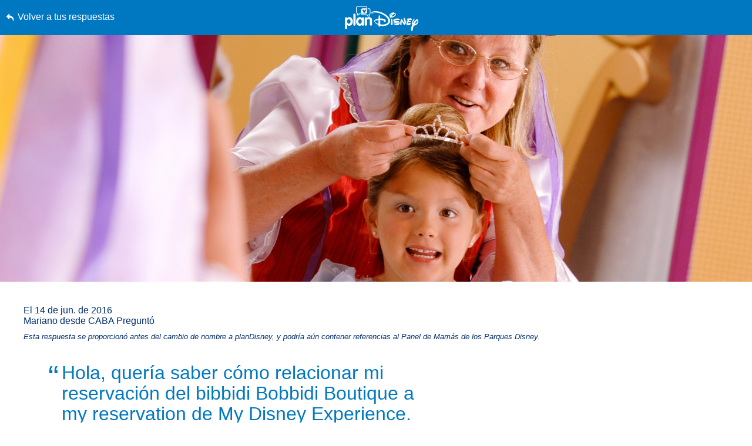

--- FILE ---
content_type: text/html; charset=utf-8
request_url: https://plandisney.disney.go.com/es/question/313570/
body_size: 21362
content:

<!DOCTYPE html>

<html id="htmlHeader" xmlns="http://www.w3.org/1999/xhtml" lang="es">
<head prefix="og: http://ogp.me/ns# fb: http://ogp.me/ns/fb# article: http://ogp.me/ns/article#"><meta http-equiv="X-UA-Compatible" content="IE=edge,chrome=1" /><title>
	Hola, quer&#237;a saber c&#243;mo relacionar ... | planDisney
</title>
    <script src="https://go4.disney.go.com/"></script>
    <link rel="apple-touch-icon" sizes="180x180" href="https://plandisney.disney.go.com/content/images/icons/apple-touch-icon.png" /><link rel="icon" type="image/png" sizes="32x32" href="https://plandisney.disney.go.com/content/images/icons/favicon-32x32.png" /><link rel="icon" type="image/png" sizes="16x16" href="https://plandisney.disney.go.com/content/images/icons/favicon-16x16.png" /><link rel="manifest" href="https://plandisney.disney.go.com/content/images/icons/site.webmanifest" /><link rel="mask-icon" href="https://plandisney.disney.go.com/content/images/icons/safari-pinned-tab.svg" color="#1079bf" /><meta name="msapplication-TileColor" content="#1079bf" /><meta name="msapplication-config" content="https://plandisney.disney.go.com/content/images/icons/browserconfig.xml" /><meta name="theme-color" content="#ffffff" /><meta name="viewport" content="width=device-width, initial-scale=1" />
    <!--[if lt IE 9]>
        <link rel="stylesheet" href="/Content/styles/upgrade-browser.css" type="text/css" media="screen, projection" />
    <![endif]-->
<link href="/Content/styles/base?v=XqhRTtx9VpAXzmT3eWsO1_nGORR1FljFeJjyxEtkZz01" rel="stylesheet"/>
<meta name="Content-Language" content="es" /><link rel="image_src" src="https://plandisney.disney.go.com/content/images/thumbs/pages/defaultSearchThumb_new.png" /><meta name="copyright" content="Copyright (c) 2007-2025 Walt Disney Internet Group.  Todos los derechos reservados." /><meta name="description" content="&amp;iexcl;Saludos Mariano!  &amp;iexcl;Bienvenido al Moms Panel de los Parques de Disney! Me alegra mucho contestar su pregunta buen&amp;iacute;sima hoy.  Su..." /><meta name="keywords" content="planDisney, panel planDisney, vacaciones familiares, planificación de vacaciones familiares, planificación de vacaciones, foro virtual, comunidad virtual, panel de disney world, panel de walt disney world" /><meta property="og:type" content="website" /><meta property="og:url" content="https://plandisney.disney.go.com/es/question/313570/" /><meta property="og:site_name" content="planDisney" /><meta property="og:image" content="https://plandisney.disney.go.com/content/images/thumbs/pages/defaultSearchThumb_new.png" /><meta property="og:title" content="Hola, quer&amp;#237;a saber c&amp;#243;mo relacionar ... | planDisney" /><meta property="og:description" content="&amp;iexcl;Saludos Mariano!  &amp;iexcl;Bienvenido al Moms Panel de los Parques de Disney! Me alegra mucho contestar su pregunta buen&amp;iacute;sima hoy.  Su reservacion..." /><meta name="twitter:card" content="summary" /><meta name="twitter:url" content="https://plandisney.disney.go.com/es/question/313570/" /><meta name="twitter:title" content="Hola, quer&amp;#237;a saber c&amp;#243;mo relacionar ... | planDisney" /><meta name="twitter:description" content="&amp;iexcl;Saludos Mariano!  &amp;iexcl;Bienvenido al Moms Panel de los Parques de Disney! Me alegra mucho contestar su pregunta buen&amp;iacute;sima hoy.  Su reservacion..." /><link rel="canonical" href="https://plandisney.disney.go.com/es/question/313570/" />
<script type="application/ld+json">
{
     "@context": "http://schema.org",
     "@type": "QAPage",
     "mainEntity": {
     "@type": "Question",
     "name": "Hola, quer&#237;a saber c&#243;mo relacionar mi reservaci&#243;n del bibbidi Bobbidi Boutique a my reservation de My Disney Experience. Muchas gracias",
     "text": "Hola, quer&#237;a saber c&#243;mo relacionar mi reservaci&#243;n del bibbidi Bobbidi Boutique a my reservation de My Disney Experience. Muchas gracias",
       "upvoteCount": "2",
     "dateCreated": "14/06/2016",
     "acceptedAnswer": {
           "@type": "Answer",
           "text": "&iexcl;Saludos Mariano! &iexcl;Bienvenido al Moms Panel de los Parques de Disney! Me alegra mucho contestar su pregunta buen&iacute;sima hoy. Su reservacion para el Bibbidi Bobbidi Boutique no puede ser directamente relacionada con su cuenta de My Disney Experience. Pero yo le puedo ayudar a agregar la reservaci&oacute;n a su cuenta para que la pueda ver en su itinerario y en sus planes. Por favor siga los siguientes pasos para agregar su reservaci&oacute;n a su itinerario: 1. Ingrese a su cuenta de My Disney Experience 2. Ponga su mouse en la derecha de la pagina en donde dice &ldquo;My Disney Experience&rdquo; 3. Haz clic in &ldquo;Mi Itinerario&rdquo; 4. Haz clic en la izquierda de la pagina en donde dice &ldquo;Agregar Planes&rdquo; 5. Haz clic en &ldquo;Agregar una nota&rdquo; 6. Ingrese la informaci&oacute;n de su reservaci&oacute;n y &ldquo;ta-da&rdquo;. &iexcl;Misi&oacute;n completa! Ahora usted podr&aacute; ver su reservaci&oacute;n en su itinerario y planes. Mariano, si lo puedo ayudar con algo mas por favor no dude en volver a visitarme. Le deseo unas vacaciones inolvidables. Priscila",
           "dateCreated":  "14/06/2016",
           "url": "https://plandisney.disney.go.com/es/question/313570/",
           "publishingPrinciples": "https://plandisney.disney.go.com/about-plandisney/",
           "author": {
           "@type": "Person",
          "Image": "https://plandisney.disney.go.com/content/images/thumbs/4acb45f7-d0dd-48aa-a04c-331af5008165.jpg",
          "jobTitle": "planDisney Panelist",
               "address": {
               "@type": "PostalAddress",
               "addressRegion": "Florida"
               },
          "name": "Priscila"
          }
          },
     "answerCount": "1"
     }
}
</script>
<link href="/WebResource.axd?d=urCACUaUZeT6oPoIZXShbrMe8vF1k86gkbo4UjdS-UEY1g4RHd1VkrLSF7Uu1qFivm72KZfQmx4NS6mlZAsXOnCuIevZCcqDYlmWmRWeWQOvP7kFUX1YTag5BJnrBz5K0&amp;t=638828270388507564" type="text/css" rel="stylesheet" class="Telerik_stylesheet" /><link href="/WebResource.axd?d=4ytSv8sIF7k2K6JRNAeY3Q1NmiLC2CqGea9vg51m2F1kxHuVzQVqe__JsGvNTVUpgYeNel-8HKL-74Q9fC0ndmhyFRxm5TKUnfMsDaMX2v7IWbtGset35sBG1SJPY6ohzPSikLecQYnANyHjpx7KsA2&amp;t=638828270388507564" type="text/css" rel="stylesheet" class="Telerik_stylesheet" /><link href="/WebResource.axd?d=bZQu9IErOfGRZdP9C3BB5X51owpFlCCtCYD2O95AjnewobMpv5hR_M80QWKGVV9fCloZsIDhXYSwuOKMvbDVquHirc1G1WYB1DCy57lx41eY6_oQEZulJPv0g3z8DOHC0&amp;t=638828270388507564" type="text/css" rel="stylesheet" class="Telerik_stylesheet" /><link href="/WebResource.axd?d=AvBWCtbpLXYjyyNienFv2E5MWZ7gv9eC5Z8DbWOEX8CGHJeeYfoenQaFGVUbpbi1fIarwAcj_s6ZIydR9OehaufdQAxQHmqDlXNSOzG03qGH5-yc3lpL1seDGu-ITr_yx_TeOOFy03Hw3DHgbYSLIA2&amp;t=638828270388507564" type="text/css" rel="stylesheet" class="Telerik_stylesheet" /></head>
<body id="oBody" style="height: 100%;" class="es">
    <div class="shim"></div>

    <form method="post" action="./" id="form1">
<div class="aspNetHidden">
<input type="hidden" name="oRadScript_TSM" id="oRadScript_TSM" value="" />
<input type="hidden" name="__EVENTTARGET" id="__EVENTTARGET" value="" />
<input type="hidden" name="__EVENTARGUMENT" id="__EVENTARGUMENT" value="" />
<input type="hidden" name="__VIEWSTATE" id="__VIEWSTATE" value="bVNgLj+eJOFStQJ63iTUZYSPisl3dGDrOLjOj2pyK89Fjkdriha+HklgcKRnezRhiFOjZxiUp3ZO9tyG7argwWgakVj5AY4ZhZ8PCqGn2kyoIr2lQAREsS+pB5I1Ovf1NVGm6MW0Snd2G+VMIGnXGHYOLv5OIo/NZ59Q5XxmsZdHK5DZ0Yzvm3IVqlndpJSCszrk+eXOZ+b8TIScqyZNw+kRgVW7UIuiyPxNhTMuDKnrXVjzRat+IvzLsV3MrzVtGdTMwATbnaaOmcJx/LryxK4wCKnHYPOelChM6/AMB64=" />
</div>

<script type="text/javascript">
//<![CDATA[
var theForm = document.forms['form1'];
if (!theForm) {
    theForm = document.form1;
}
function __doPostBack(eventTarget, eventArgument) {
    if (!theForm.onsubmit || (theForm.onsubmit() != false)) {
        theForm.__EVENTTARGET.value = eventTarget;
        theForm.__EVENTARGUMENT.value = eventArgument;
        theForm.submit();
    }
}
//]]>
</script>


<script src="/WebResource.axd?d=pynGkmcFUV13He1Qd6_TZJlC2IFO99mfOR54Lnxxo3mQAAosbP2xDIxGsC2JbiaA3tE8ACJJI5aSs0Jm_usYxA2&amp;t=638942066805310136" type="text/javascript"></script>


<script src="/Telerik.Web.UI.WebResource.axd?_TSM_HiddenField_=oRadScript_TSM&amp;compress=1&amp;_TSM_CombinedScripts_=%3b%3bSystem.Web.Extensions%2c+Version%3d4.0.0.0%2c+Culture%3dneutral%2c+PublicKeyToken%3d31bf3856ad364e35%3aes-ES%3a64455737-15dd-482f-b336-7074c5c53f91%3aea597d4b%3ab25378d2%3bTelerik.Web.UI%2c+Version%3d2025.1.416.462%2c+Culture%3dneutral%2c+PublicKeyToken%3d121fae78165ba3d4%3aes-ES%3aced1f735-5c2a-4218-bd68-1813924fe936%3a16e4e7cd%3aed16cbdc%3af7645509%3a88144a7a%3a33715776%3a8674cba1%3a7c926187%3ab7778d6c%3ac08e9f8a%3a59462f1%3aa51ee93e" type="text/javascript"></script>
<div class="aspNetHidden">

	<input type="hidden" name="__VIEWSTATEGENERATOR" id="__VIEWSTATEGENERATOR" value="4FEEDAA0" />
	<input type="hidden" name="__EVENTVALIDATION" id="__EVENTVALIDATION" value="OvORLEXzpn9zm0qCCi4Ookt6P+xWOA5Ov4K1OHV7Ew9VNw30EmIDFcMV4dWcnHdLBdPsAJwd8GNcvPfd/35/EYgxO8qtai0iA1wUoYqu6FXXuJsUHLPMcAJPb986eMxEjgtaYypeRBfl2NyU/w6VBlAlJyn+UZbsNRfQVEwA/QUHH/lrsAyjwmX/RfpNnXkv1AFa7nJcbRv5e6H46SboCdpMBStx2RPs61aSfuHo7RCzLTxyHDd7zpmygfmSCqgGbWwLLjsLnK0Yjgh4pManLt1qdkVDOvpG/ys85D3SVd5oVll005nZmYa8yGrgsgrl6qhJvClWkvFDfumKVMunMNvc+QfoBDJxNLwgLYV81cD4GefCRXoF2XuoBlM31Z+Z5RispvAFYYyWPcqEnFt1QDlHxCMFxzBFkBg0gx6FXf2nJAp6PNVBfQPuAewJcNbxpEg7U6gQd+DjIE4mKPogHw==" />
</div>
        <input name="hidTagLanguage" type="hidden" id="hidTagLanguage" class="W2DAskTagLanguage" value="es" />
        <script type="text/javascript">
//<![CDATA[
Sys.WebForms.PageRequestManager._initialize('oRadScript', 'form1', ['tucThank$ucThank$radPanelAskPanel','','tucAsk$ucAsk$radPanelAskPanel','','toRadAjaxMangagerSU','oRadAjaxMangagerSU'], [], [], 90, '');
//]]>
</script>

        <!-- 2025.1.416.462 --><div id="oRadAjaxMangagerSU">
	<span id="oRadAjaxMangager" style="display:none;"></span>
</div>
        <div id="wrapper" class="qWrapper">
            <div class="questionHeader">
                <a id='skip-to-content' href="#start-of-content" tabindex="1">
                    Saltar al contenido</a>
                <a id="hypLinkBackToAnswers" class="lnkBack" href="../../#313570">Volver a tus respuestas</a>
                <a href="/es/" class="logoLink">
                    <img src="/Content/images/general/planDisney-logo-ko.svg" id="imgLogo" alt="logotipo del moms panel que vincula con la página de inicio" /></a>
                <ul class="controlsQuestion">
                    <li class="prevNext prevQuestion">
                        </li>
                    <li class="prevNext nextQuestion">
                        </li>
                    <li class="closePage">
                        <a id="hypBack" title="Haga clic para cerrar la pregunta." aria-label="Haga clic para cerrar la pregunta." href="../../#313570"><span class="txtBack">
                            Cerrar</span><span class="iconBack icon">&#58112;</span></a></li>
                </ul>
            </div>
            <div class="hero questionHero" style="display: block;">
                <img src="/Content/images/QImages/165e377a-5774-46d7-abff-1e2a7124871e.jpg" id="imgHero" alt="" />
            </div>
            <div class="container containerQuestion">
                <span id="start-of-content" tabindex="-1"></span>
                <div class="content">
                    
<ul class="questionList questionSolo">
    <li>
        <cite class="asked">
            El
            14 de jun. de 2016<br />
            Mariano desde CABA
            Preguntó
            <span id="PanelCtrl_divRebrand" class="noteRebrand">
                Esta respuesta se proporcionó antes del cambio de nombre a planDisney, y podría aún contener referencias al Panel de Mamás de los Parques Disney.
            </span>
        </cite>
        
        <span class="quotes quoteOpening" aria-hidden="true">&ldquo;</span>
        <h1 class="question">Hola, quer&#237;a saber c&#243;mo relacionar mi reservaci&#243;n del bibbidi Bobbidi Boutique a my reservation de My Disney Experience.
Muchas gracias<span class="quotes quoteClosing" aria-hidden="true">&rdquo;</span></h1>
        <div class="answer">
            &iexcl;Saludos Mariano!<br /> <br /> &iexcl;Bienvenido al Moms Panel de los Parques de Disney! Me alegra mucho contestar su pregunta buen&iacute;sima hoy.<br /> <br /> Su reservacion para el <a target="_blank" href="https://disneyworld.disney.go.com/es-us/shops/magic-kingdom/bibbidi-bobbidi-boutique-park/">Bibbidi Bobbidi Boutique</a> no puede ser directamente relacionada con su cuenta de <a target="_blank" href="https://disneyworld.disney.go.com/es-us/plan/">My Disney Experience</a>. Pero yo le puedo ayudar a agregar la reservaci&oacute;n a su cuenta para que la pueda ver en su itinerario y en sus planes.<br /> <br /> Por favor siga los siguientes pasos para agregar su reservaci&oacute;n a su itinerario:<br /> <br /> 1. Ingrese a su cuenta de My Disney Experience<br /> 2. Ponga su mouse en la derecha de la pagina en donde dice &ldquo;My Disney Experience&rdquo;<br /> 3. Haz clic in &ldquo;<a target="_blank" href="https://disneyworld.disney.go.com/es-us/plan/itinerary/">Mi Itinerario</a>&rdquo;<br /> 4. Haz clic en la izquierda de la pagina en donde dice &ldquo;Agregar Planes&rdquo;<br /> 5. Haz clic en &ldquo;Agregar una nota&rdquo;<br /> 6. Ingrese la informaci&oacute;n de su reservaci&oacute;n y &ldquo;ta-da&rdquo;. &iexcl;Misi&oacute;n completa!<br /> <br /> Ahora usted podr&aacute; ver su reservaci&oacute;n en su itinerario y planes.<br /> <br /> Mariano, si lo puedo ayudar con algo mas por favor no dude en volver a visitarme. Le deseo unas <a target="_blank" href="https://disneyparks.disney.go.com/es/unforgettable/">vacaciones inolvidables</a>.<br /> <br /> Priscila
        </div>
    </li>
</ul>
<ul class="answerUtility">
    <li class="fadeTop">
        <hr class="fade" />
    </li>
    <li class="addRating"><a href="javascript:void(0);" id="PanelCtrl_aUseful"><i class="icon" aria-hidden="true"></i>Me resultó útil</a><span tabindex="0" id="UseResult" style="display: none;"><i class="icon" aria-hidden="true"></i>2 Útil</span>
        <div style="display: none;" id="divUsefulPop">
            <!---->
            <div id="divUsefulPopText">
                Por favor <a href="javascript:void(0);" tabindex="0" Class="signin">Inicie Sesión</a> para marcar esta pregunta como útil. 
            </div> 
        </div>
        <div id="divPostsLoader"></div> 
    </li>
    <li class="addFav"><a href="javascript:void(0);" id="PanelCtrl_aFavorites" tab-index="0" onclick="AddFavorite(&#39;313570&#39;);"><i class="icon" aria-hidden="true"></i>Respuesta guardada</a>
        <div style="display: none;" id="divFavPop">
            <!---->
            <div id="divSavedPopText">
                Please <a href="javascript:void(0);" tabindex="0" Class="signin">Inicia la sesión</a> para ver las respuestas guardadas. 
            </div> 
        </div>
    </li>
    <li class="share">
        <div class="hasTooltip"><a href="javascript:void(0);" aria-label="abre la ventana emergente para compartir" id="aShare" tabindex="0"><i class="icon" aria-hidden="true"></i>Compartir</a></div>
        <div style="display: none;">
            <ul class="socialList">
                <li><a href="http://pinterest.com/pin/create/button/?url=https%3a%2f%2fplandisney.disney.go.com%2fes%2fquestion%2f313570%2f&description=%c2%bfListo+para+programar+su+escapadita+m%c3%a1gica+de+Disney%3f+Mire+esta+respuesta+de+planDisney.&media=https%3a%2f%2fplandisney.disney.go.com%2fContent%2fimages%2fQImages%2f165e377a-5774-46d7-abff-1e2a7124871e.jpg" id="PanelCtrl_aPinterest" target="_blank" tabindex="0"><i class="iconSocial" aria-hidden="true">&#58249;</i>Pinterest</a></li>
                <li><a href="https://twitter.com/share?url=https%3a%2f%2fplandisney.disney.go.com%2fes%2fquestion%2f313570%2f&text=%c2%bfListo+para+programar+su+escapadita+m%c3%a1gica+de+Disney%3f+Mire+esta+respuesta+de+planDisney." id="PanelCtrl_aTwitter" target="_blank" tabindex="0"><i class="iconSocial" aria-hidden="true">&#58246;</i>X</a></li>
                <li><a href="https://www.facebook.com/sharer/sharer.php?t=POC&u=https%3a%2f%2fplandisney.disney.go.com%2fes%2fquestion%2f313570%2f" id="PanelCtrl_aFacebook" target="_blank" tabindex="0"><i class="iconSocial" aria-hidden="true">&#58245;</i>Facebook</a></li>
                <li><a href="mailto:?subject=Mire esta respuesta de planDisney&body=¿Listo para programar su escapadita mágica de Disney? Mire esta respuesta de planDisney.https%3a%2f%2fplandisney.disney.go.com%2fes%2fquestion%2f313570%2f" id="PanelCtrl_aEmail" tabindex="0"><i class="iconSocial" aria-hidden="true">&#57938;</i>Email</a></li>
            </ul>
        </div>
    </li>
    <li class="fadeBot">
        <hr class="fade" />
    </li>
</ul>
<div class="meetMom">
    <a href="/es/meet-the-panel/panelist/priscila-n-381/" id="PanelCtrl_hypPanelThumb" tabindex="0" class="thumb panelistThumb" aria-label="Más información Acerca de Priscila">
        <img src="/content/images/thumbs/4acb45f7-d0dd-48aa-a04c-331af5008165.jpg" id="PanelCtrl_imgPanelThumb" alt="imagen en miniatura para Priscila" />
    </a>
    <span class="meetText">
        <h2 class="mom"><strong>Conoce a nuestro panelista:</strong> Priscila, Florida</h2>
        <span class="momDescription">
            &iexcl;Hola! Soy Priscila, oriunda de la Florida, fan&aacute;tica de Disney, y madre de dos Princesitas. Me encanta viajar, planificar eventos, visitar los Parques Disney, y ser mam&aacute;. Somos portadoras del pase anual, Walt Disney World Annual Pass, y visitamos los Parques a menudo. Estoy lista para brindarte mi ayuda al planificar tu viaje a Walt Disney World Resort.  Con la ayuda de mi Polvo de Hadas ser&aacute; un viaje inolvidable para ti y tu familia.  &iexcl;Lo inolvidable sucede aqu&iacute;!</span>
        <a id="PanelCtrl_hypPanelLearnMore" class="readMore readMorePanelist" href="../../meet-the-panel/panelist/priscila-n-381/">Más información Acerca de Priscila</a>
        
    </span>

    <div class="clearBoth"></div>
    

</div>

      
  
    <hr id="PanelCtrl_hrDivider" class="fade fadeAltTop hideBig"></hr>

    <div id="PanelCtrl_pnlRelated">
	
        <div class="modRelated">
            <h2 id="PanelCtrl_ariaRelated">Enlaces relacionados</h2>
            <ul class="listRelated">
                <li class="relatedFeatured">
            <a href="https://disneyworld.disney.go.com/es-us/" target="_blank">
                <div class="icon featuredIcon" aria-hidden="true">&#57409</div>
                <div class="relatedFeaturedText" id="relatedLinks">
                    <strong role="presentation">¡Te esperan tus vacaciones soñadas!</strong>
                    <p role="presentation">Visita Walt Disney World Resort para explorar la magia.</p>
<span class="hidden" role="presentation">abre una nueva ventana del navegador</span>
                </div>
                <span class="icon" aria-hidden="true">&#58124</span>
            </a>
        </li>
                
            </ul>
        </div>
    
</div>
<hr class="fade" style="display: none;" />


                </div>


                <div class="clearBoth"></div>

                
                
                <div class="clearBoth"></div>

                <div id="divSimilar" class="sideBar sideBarWhite">
                    
                    
                            <ul class="sideBarQuestions" aria-labelledby="ariaSimilarQs">
                        </ul>

                    <div class="clearBoth"></div>
                </div>

                <div class="clearBoth"></div>

            </div>
        </div>
        

<div class="askWrapper" id="thankForm">
    <div class="RadAjaxPanel" id="ucThank_ucThank_radPanelAskPanel">
	<div id="ucThank_radPanelAsk">
		
        <div id="ucThank_thankBox" class="askBox">
            
        </div>
        <a id="start-of-thank" name="thankForm" tabindex="-1"></a>
        <a id="scrollToThank" style="display:none;"></a>
        
        <div id="ucThank_thank" class="askForm" style="display: none;">
            <h2 id="go-to-thank" tabindex="0">
                ¡Agradece a un panelista!</h2>
            <h3>
                Comparte un mensaje de agradecimiento para el panelista que te proporcionó una respuesta personalizada a tu pregunta para planear tus vacaciones en Disney.</h3>
            <div class="askMore" style="text-align: center;">
                <span class="ask-post-submit-disclaimer">Cuando envíes un mensaje, por favor no compartas con nosotros ideas o sugerencias. Completar este formulario constituye tu consentimiento para nuestro uso y divulgación sin restricciones de la información que nos proporcionas.</span>
            </div>
            <ul class="ask">
                <li>
                    
                </li>
                <li>
                    <label class="half" for="txtQuestionArea">Escribe tus comentarios. </label>
                    <p class="formNote"><span id="divCounter">256</span>
                        Recordatorio de Personajes</p>
                    <p style="margin-left: 5px; width: 100%; text-align: left; clear: both; margin-bottom: 5px; font-size: 1em; color: #fff;">En tu mensaje por favor no incluyas información personal como nombres completos y números de reservación.</p>
                    <textarea name="ucThank$txtQuestionArea" id="ucThank_txtQuestionArea" aria-required="true" onkeydown="textCounter(document.getElementById(&#39;ucThank_txtQuestionArea&#39;),256)" onkeyup="textCounter(document.getElementById(&#39;ucThank_txtQuestionArea&#39;),256)" aria-label="Escribe tu pregunta"></textarea>
                </li>
                <li style="display: none;">
                    <label id="ucThank_lblWhom" for="ddPanelists">
                        ¿A quién deseas agradecer?</label>
                    <div>
                        
                    </div>
                    
                    <div class="clearBoth"></div>
                    <input name="ucThank$hidThankPanelist" type="hidden" id="ucThank_hidThankPanelist" value="381" />
                </li>
                
                <li class="buttonAsk">
                    <a href="javascript:void(0);" id="ucThank_aAskClose3" class="button buttonPurple buttonSmall buttonAlt" onclick="thankClose(true);">Cerrar</a>
                    <a id="ucThank_lnkAskAQuestion" class="button buttonPurple buttonCentered buttonSmall" aria-label="Entregar" role="button" href="javascript:__doPostBack(&#39;ucThank$lnkAskAQuestion&#39;,&#39;&#39;)">Entregar</a>

                </li>
            </ul>
            <div class="clearBoth"></div>
            <div class="barClose">
                <a href="javascript:void(0);" id="ucThank_aAskClose" class="button buttonPurple buttonOnWhite buttonSmall" onclick="thankClose(true);">Cerrar</a>
            </div>
        </div>
        <div id="ucThank_thankCompleted" class="askForm" style="display: none;">
            <h2 id="h2askCompleted" tabindex="0">
                Gracias por enviar tu comentario.</h2>
            <div class="askReceived">
                <a href="javascript:void(0);" id="ucThank_aAskClose4" class="button buttonPurple buttonSmall" onclick="thankClose(true);">Cerrar</a>
                
            </div>
            <div class="clearBoth"></div>
            <div class="barClose">
                <a href="javascript:void(0);" id="ucThank_aAskClose2" class="button buttonPurple buttonOnWhite buttonSmall" onclick="thankClose(true);">Cerrar</a>
            </div>
        </div>
    
	</div>
</div>
    <div id="ucThank_oAjaxLoadingPanel" class="RadAjax RadAjax_Default" style="display:none;">
	<div class="raDiv">

	</div><div class="raColor raTransp">

	</div>
</div>
    <div class="clearBoth"></div>
</div>
<script type="text/javascript">
    function setThankReadMore() {
        $('#thankForm div.askMore').readmore({
            moreLink: '<a href="javascript:void(0);" class="readMore readMoreExpand">Más información</a>',
            lessLink: '<a href="javascript:void(0);" class="readMore readMoreExpand">Mostrar menos</a>',
            maxHeight: 90,
            speed: 75,
        });
    }
</script>

<input name="ucThank$hidDirectlyToThank" type="hidden" id="ucThank_hidDirectlyToThank" value="0" />
        

<div class="askWrapper" id="askForm">
    <div class="RadAjaxPanel" id="ucAsk_ucAsk_radPanelAskPanel">
	<div id="ucAsk_radPanelAsk">
		
        <div id="ucAsk_askBox" class="askBox">
            <h2 id="askAQuestion">
                ¿No encontraste lo que buscabas?</h2>
            <h3>Para enviar tu pregunta, ingresa ahora si aún no lo has hecho.</h3>
            <a onclick="return askBTNclick();" id="ucAsk_hypAskAQuestion2" class="button buttonPurple buttonPurpleThin" aria-labelledby="askAQuestion" aria-label="Opens the Ask a Question dialog box" role="button" href="javascript:__doPostBack(&#39;ucAsk$hypAskAQuestion2&#39;,&#39;&#39;)">Haz una pregunta<span class="item-description">Opens the Ask a Question dialog box.</span></a>
        </div>
        <a id="start-of-ask" name="askForm" tabindex="-1"></a>
        
        <div id="ucAsk_ask" class="askForm" style="display: none;">
            <h2 id="go-to-ask" tabindex="0">
                Pregúntele a planDisney</h2>
            <h3>
                Descubra la magia de unas vacaciones familiares en los Parques Disney de uno de nuestros expertos panelistas virtuales.</h3>
            <div class="askMore">
                Este es un foro de preguntas y respuestas para ayudarte a planificar las mejores vacaciones posibles en Disney. Debido al alto volumen de preguntas, no podemos garantizar que se responderán todas. Además, intenta no hacer más de 3 preguntas por sesión.<br/><br/>Cuando hagas una pregunta, no incluyas ideas o sugerencias. Mediante la presentación de este formulario das tu consentimiento para la utilización y la divulgación libre e ilimitada de la información que nos proporciones.
            </div>
            <ul class="ask">
                <li>
                    
                </li>
                <li>
                    <label class="half" for="txtQuestionArea">Escribe tu pregunta</label>
                    <p class="formNote"><span id="divCounter">256</span>
                        Recordatorio de Personajes</p>
                    <p style="margin-left: 5px; width: 100%; text-align: left; clear: both; margin-bottom: 5px; font-size: 1em; color: #fff;">Favor de no incluir información personal como nombres completos y números de reserva en su pregunta.</p>
                    <textarea name="ucAsk$txtQuestionArea" id="ucAsk_txtQuestionArea" aria-required="true" onkeydown="textCounter(document.getElementById(&#39;ucAsk_txtQuestionArea&#39;),256)" onkeyup="textCounter(document.getElementById(&#39;ucAsk_txtQuestionArea&#39;),256)" aria-label="Escribe tu pregunta"></textarea>
                </li>
                <li>
                    <label for="litRelevantTags">
                        Etiquetas relevantes</label>
                    <div class="askTags">
                        <div class="instructions" id="divaskInstruction">
                            Agrega al menos 2 de las siguientes etiquetas que sean relevantes a tu pregunta.</div>
                        <ul id="askselectedTokens" class="clearfix">
                        </ul>
                        <ul id="askavailableTags" class="clearfix"></ul>
                    </div>
                    <input name="ucAsk$selected_tags" type="hidden" id="ucAsk_selected_tags" />
                </li>
                <li>
                    <label for="ctl00_plcBody_ucAsk_dpVisitDate_dateInput" form="dpVisitDate">
                        ¿Cuándo planeas llegar? (opcional)</label>
                    <div id="ucAsk_dpVisitDate_wrapper" class="RadPicker RadPicker_Green" style="display:inline-block;width:160px;">
			<input style="visibility:hidden;display:block;float:right;margin:0 0 -1px -1px;width:1px;height:1px;overflow:hidden;border:0;padding:0;" id="ucAsk_dpVisitDate" name="ucAsk$dpVisitDate" type="text" class="rdfd_ radPreventDecorate" value="" title="Visually hidden input created for functionality purposes." /><table cellspacing="0" class="rcTable rcSingle" summary="Table holding date picker control for selection of dates." style="width:100%;">
				<caption style="display:none;">
					RadDatePicker
				</caption><thead style="display:none;">
					<tr>
						<th scope="col">RadDatePicker</th>
					</tr>
				</thead><tbody>
					<tr>
						<td class="rcInputCell" style="width:100%;"><span id="ucAsk_dpVisitDate_dateInput_wrapper" class="riSingle RadInput RadInput_Green" style="display:block;width:100%;"><input id="ucAsk_dpVisitDate_dateInput" name="ucAsk$dpVisitDate$dateInput" class="riTextBox riEnabled" type="text" /><input id="ucAsk_dpVisitDate_dateInput_ClientState" name="ucAsk_dpVisitDate_dateInput_ClientState" type="hidden" /></span></td><td><a title="Open the calendar popup." href="#" id="ucAsk_dpVisitDate_popupButton" class="rcCalPopup">Open the calendar popup.</a><div id="ucAsk_dpVisitDate_calendar_wrapper" style="display:none;">
							<table id="ucAsk_dpVisitDate_calendar" cellspacing="0" class="RadCalendar RadCalendar_Green">
								<caption>
									<span style='display:none;'>Calendar</span>
								</caption><thead>
									<tr>
										<td class="rcTitlebar rcNoNav"><table cellspacing="0">
											<caption>
												<span style='display:none;'>Title and navigation</span>
											</caption><thead>
												<tr style="display:none;">
													<th scope="col">Title and navigation</th>
												</tr>
											</thead><tbody>
	<tr>
		<td><a id="ucAsk_dpVisitDate_calendar_FNP" class="t-button rcFastPrev" title="&lt;&lt;" href="../#">&lt;&lt;</a></td><td><a id="ucAsk_dpVisitDate_calendar_NP" class="t-button rcPrev" title="&lt;" href="../#">&lt;</a></td><td id="ucAsk_dpVisitDate_calendar_Title" class="rcTitle">diciembre de 2025</td><td><a id="ucAsk_dpVisitDate_calendar_NN" class="t-button rcNext" title=">" href="../#">&gt;</a></td><td><a id="ucAsk_dpVisitDate_calendar_FNN" class="t-button rcFastNext" title=">>" href="../#">&lt;&lt;</a></td>
	</tr>
</tbody>
										</table></td>
									</tr>
								</thead><tbody>
	<tr>
		<td class="rcMain"><table id="ucAsk_dpVisitDate_calendar_Top" class="rcMainTable" cellspacing="0">
	<caption>
		<span style='display:none;'>diciembre de 2025</span>
	</caption><thead>
		<tr class="rcWeek">
			<th class="rcViewSel" scope="col">&nbsp;</th><th id="ucAsk_dpVisitDate_calendar_Top_cs_1" title="lunes" scope="col">L</th><th id="ucAsk_dpVisitDate_calendar_Top_cs_2" title="martes" scope="col">M</th><th id="ucAsk_dpVisitDate_calendar_Top_cs_3" title="miércoles" scope="col">X</th><th id="ucAsk_dpVisitDate_calendar_Top_cs_4" title="jueves" scope="col">J</th><th id="ucAsk_dpVisitDate_calendar_Top_cs_5" title="viernes" scope="col">V</th><th id="ucAsk_dpVisitDate_calendar_Top_cs_6" title="sábado" scope="col">S</th><th id="ucAsk_dpVisitDate_calendar_Top_cs_7" title="domingo" scope="col">D</th>
		</tr>
	</thead><tbody>
		<tr class="rcRow">
			<th id="ucAsk_dpVisitDate_calendar_Top_rs_1" scope="row">48</th><td class="rcOtherMonth" title="lunes, noviembre 24, 2025"><a href="#">24</a></td><td class="rcOtherMonth" title="martes, noviembre 25, 2025"><a href="#">25</a></td><td class="rcOtherMonth" title="miércoles, noviembre 26, 2025"><a href="#">26</a></td><td class="rcOtherMonth" title="jueves, noviembre 27, 2025"><a href="#">27</a></td><td class="rcOtherMonth" title="viernes, noviembre 28, 2025"><a href="#">28</a></td><td class="rcOtherMonth" title="sábado, noviembre 29, 2025"><a href="#">29</a></td><td class="rcOtherMonth" title="domingo, noviembre 30, 2025"><a href="#">30</a></td>
		</tr><tr class="rcRow">
			<th id="ucAsk_dpVisitDate_calendar_Top_rs_2" scope="row">49</th><td title="lunes, diciembre 01, 2025"><a href="#">1</a></td><td title="martes, diciembre 02, 2025"><a href="#">2</a></td><td title="miércoles, diciembre 03, 2025"><a href="#">3</a></td><td title="jueves, diciembre 04, 2025"><a href="#">4</a></td><td title="viernes, diciembre 05, 2025"><a href="#">5</a></td><td class="rcWeekend" title="sábado, diciembre 06, 2025"><a href="#">6</a></td><td class="rcWeekend" title="domingo, diciembre 07, 2025"><a href="#">7</a></td>
		</tr><tr class="rcRow">
			<th id="ucAsk_dpVisitDate_calendar_Top_rs_3" scope="row">50</th><td title="lunes, diciembre 08, 2025"><a href="#">8</a></td><td title="martes, diciembre 09, 2025"><a href="#">9</a></td><td title="miércoles, diciembre 10, 2025"><a href="#">10</a></td><td title="jueves, diciembre 11, 2025"><a href="#">11</a></td><td title="viernes, diciembre 12, 2025"><a href="#">12</a></td><td class="rcWeekend" title="sábado, diciembre 13, 2025"><a href="#">13</a></td><td class="rcWeekend" title="domingo, diciembre 14, 2025"><a href="#">14</a></td>
		</tr><tr class="rcRow">
			<th id="ucAsk_dpVisitDate_calendar_Top_rs_4" scope="row">51</th><td title="lunes, diciembre 15, 2025"><a href="#">15</a></td><td title="martes, diciembre 16, 2025"><a href="#">16</a></td><td title="miércoles, diciembre 17, 2025"><a href="#">17</a></td><td title="jueves, diciembre 18, 2025"><a href="#">18</a></td><td title="viernes, diciembre 19, 2025"><a href="#">19</a></td><td class="rcWeekend" title="sábado, diciembre 20, 2025"><a href="#">20</a></td><td class="rcWeekend" title="domingo, diciembre 21, 2025"><a href="#">21</a></td>
		</tr><tr class="rcRow">
			<th id="ucAsk_dpVisitDate_calendar_Top_rs_5" scope="row">52</th><td title="lunes, diciembre 22, 2025"><a href="#">22</a></td><td title="martes, diciembre 23, 2025"><a href="#">23</a></td><td title="miércoles, diciembre 24, 2025"><a href="#">24</a></td><td title="jueves, diciembre 25, 2025"><a href="#">25</a></td><td title="viernes, diciembre 26, 2025"><a href="#">26</a></td><td class="rcWeekend" title="sábado, diciembre 27, 2025"><a href="#">27</a></td><td class="rcWeekend" title="domingo, diciembre 28, 2025"><a href="#">28</a></td>
		</tr><tr class="rcRow">
			<th id="ucAsk_dpVisitDate_calendar_Top_rs_6" scope="row">53</th><td title="lunes, diciembre 29, 2025"><a href="#">29</a></td><td title="martes, diciembre 30, 2025"><a href="#">30</a></td><td title="miércoles, diciembre 31, 2025"><a href="#">31</a></td><td class="rcOtherMonth" title="jueves, enero 01, 2026"><a href="#">1</a></td><td class="rcOtherMonth" title="viernes, enero 02, 2026"><a href="#">2</a></td><td class="rcOtherMonth" title="sábado, enero 03, 2026"><a href="#">3</a></td><td class="rcOtherMonth" title="domingo, enero 04, 2026"><a href="#">4</a></td>
		</tr>
	</tbody>
</table></td>
	</tr>
</tbody>
							</table><input type="hidden" name="ucAsk_dpVisitDate_calendar_SD" id="ucAsk_dpVisitDate_calendar_SD" value="[]" /><input type="hidden" name="ucAsk_dpVisitDate_calendar_AD" id="ucAsk_dpVisitDate_calendar_AD" value="[[1980,1,1],[2099,12,30],[2025,12,18]]" />
						</div></td>
					</tr>
				</tbody>
			</table><input id="ucAsk_dpVisitDate_ClientState" name="ucAsk_dpVisitDate_ClientState" type="hidden" />
		</div>

                </li>
                <li id="ucAsk_liAskPanelist" style="display: none;">
                    <label id="ucAsk_lblWhom" for="ucAsk_ddPanelists">
                        ¿A quién le quieres preguntar?</label>
                    <p class="formNote formNoteFull">
                        El menú que se encuentra más abajo le fue asignado, de manera automática, al panelista a quién estabas revisando, pero puedes preguntar a cualquiera en el panel.</p>
                    <div class="dropWrap">
                        <select name="ucAsk$ddPanelists" id="ucAsk_ddPanelists" class="dropDown">
			<option value="0">All Panelists</option>

		</select>
                    </div>
                    <div class="clearBoth"></div>
                    <input name="ucAsk$hidSelectedPanelist" type="hidden" id="ucAsk_hidSelectedPanelist" value="0" />
                </li>
                <li id="ucAsk_liAskEmailUpdates">
                    <table id="ucAsk_chkSendUpdate" class="chkAgreementBlue" onchange="javascript: checkAsk(&#39;ucAsk_chkSendUpdate&#39;);">
			<tr>
				<td><input id="ucAsk_chkSendUpdate_0" type="checkbox" name="ucAsk$chkSendUpdate$0" checked="checked" value="Yes" /><label for="ucAsk_chkSendUpdate_0"><span>Sí, por favor envíenme actualizaciones por correo electrónico acerca del estado de la respuesta a mi pregunta de planDisney.</span></label></td>
			</tr>
		</table>
                </li>
                <li class="buttonAsk">
                    <a href="javascript:void(0);" id="ucAsk_aAskClose3" class="button buttonPurple buttonSmall buttonAlt" onclick="askClose();">Cerrar</a>
                    <a id="ucAsk_lnkAskAQuestion" class="button buttonPurple buttonCentered buttonSmall" aria-label="Opens the Ask a Question dialog box" role="button" href="javascript:__doPostBack(&#39;ucAsk$lnkAskAQuestion&#39;,&#39;&#39;)">Haz una pregunta<span class="item-description">Opens the Ask a Question dialog box.</span></a>

                </li>
            </ul>
            <div class="clearBoth"></div>
            <div class="barClose">
                <a href="javascript:void(0);" id="ucAsk_aAskClose" class="button buttonPurple buttonOnWhite buttonSmall" onclick="askClose();">Cerrar</a>
            </div>
        </div>
        <div id="ucAsk_askCompleted" class="askForm" style="display: none;">
            <h2 id="h2askCompleted" tabindex="0">
                ¡Gracias por enviar tu pregunta!</h2>
            <h3>
                Recibirás un correo electrónico si se responde tu pregunta.</h3>
            <div class="askMore">
                <span class="ask-post-submit-disclaimer">Debido al alto volumen de preguntas recibidas, no podemos garantizar que se responderán todas. Mientras tanto, puedes usar la función de "Búsqueda" de arriba o buscar en el sitio por destino de Disney para ver si se ha publicado una pregunta similar y su respuesta.</span>
                <div class="clearBoth"></div>
            </div>
            <div class="askReceived">
                <a href="javascript:void(0);" id="ucAsk_aAskClose4" class="button buttonPurple buttonSmall" onclick="askClose();">Cerrar</a>
                <a id="ucAsk_lnkAskAnother" class="button buttonPurple buttonCentered buttonSmall" href="javascript:__doPostBack(&#39;ucAsk$lnkAskAnother&#39;,&#39;&#39;)">Haz otra pregunta</a>
            </div>
            <div class="clearBoth"></div>
            <div class="barClose">
                <a href="javascript:void(0);" id="ucAsk_aAskClose2" class="button buttonPurple buttonOnWhite buttonSmall" onclick="askClose();">Cerrar</a>
            </div>
        </div>
    
	</div>
</div>
    <div id="ucAsk_oAjaxLoadingPanel" class="RadAjax RadAjax_Default" style="display:none;">
	<div class="raDiv">

	</div><div class="raColor raTransp">

	</div>
</div>
    <div class="clearBoth"></div>
</div>
<script type="text/javascript">
    function setAskReadMore() {
        $('div.askMore').readmore({
            moreLink: '<a href="javascript:void(0);" class="readMore readMoreExpand">Más información</a>',
            lessLink: '<a href="javascript:void(0);" class="readMore readMoreExpand">Mostrar menos</a>',
            maxHeight: 90,
            speed: 75,
        });
    }
</script>
<script type="text/javascript">

    function dateSelected(sender, args) {
        var control = sender;
        setTimeout(function () {
            control.get_dateInput().focus()
        }, 1);
    }
</script>

    <script type="text/javascript">
        window.onresize = function () {
            var dateStartPicker = $find("ucAsk_dpVisitDate");
            dateStartPicker.hidePopup();
        };
    </script>

<input name="ucAsk$hidDirectlyToAsk" type="hidden" id="ucAsk_hidDirectlyToAsk" value="0" />
<input name="ucAsk$hidAddAskToken" type="hidden" id="ucAsk_hidAddAskToken" class="W2DAddAskToken" value="&lt;span class=&quot;hidden&quot;>agregue a su pregunta&lt;/span>" />
<input name="ucAsk$hidRemoveAskToken" type="hidden" id="ucAsk_hidRemoveAskToken" class="W2DRemoveAskToken" value="&lt;span class=&quot;hidden&quot;>eliminar de su pregunta&lt;/span>" />
        <div class="clearBoth"></div>
        <script src="/bundles/detail?v=yNRloiu35C8ef1ow3W1QMFn6KyTlug_Oyu_xQwcrYuI1"></script>

        <script src="/bundles/tags?v=e4DEbDv2Qj0k0PdNne_pCghpnVZvjwx2kmIqTtU_-vI1"></script>

        <script src="/bundles/asktags?v=yDgpsp1dFI1giAPwbhJ1uSztgmtvtlxmB3EWooa49Dc1"></script>

        <script type="text/javascript" src="/scripts/tokens/util.js"></script>
        <!-- Use this for PROD -->
<script type="text/javascript" id="disneyid-script" src="https://cdn.registerdisney.go.com/v4/OneID.js"></script>
<script src="/scripts/disid.js" type="text/javascript"></script>
<div class="footer">
    <span class="mediaInquiries">
        <p>Para información de medios, favor visitar: <a href="https://wdwnews.com/releases/?lang=es" target="_blank">wdwnews.com</a></p><p>&nbsp;</p></span>
    <p>
        Por su participación en el panel planDisney, los panelistas han recibido/recibirán unas vacaciones para sí mismos y hasta tres miembros de su familia a Walt Disney World® Resort, Disneyland® Resort, Disney Cruise Line® vacaciones, o boletos a los parques. Las opiniones expresadas en el panel son únicamente las de los panelistas, quienes son contratistas independientes. Estas opiniones no son reflejo de las opiniones de Disney Destinations, sus afiliadas, su administración, sus agentes o sus empleados, ni tampoco han sido evaluadas o aprobadas por Disney Destinations antes de publicarse.</p>
    
        <div class="footerSocials">
            <h3>Mantente conectado</h3>
            <a href="https://www.instagram.com/plandisneypanel/" class="footerSocialIN" target="_blank" aria-label="Instagram abre una nueva ventana del navegador"></a>
<a href="https://disneyparks.disney.go.com/blog/topics/plandisney-panel/" class="footerSocialBL" target="_blank" aria-label="Disney Parks Blog abre una nueva ventana del navegador"></a>
<a href="https://twitter.com/plandisney" class="footerSocialTW" target="_blank" aria-label="X abre una nueva ventana del navegador"></a>
<a href="https://www.youtube.com/playlist?list=PLflf8xbnbx67QBUH5IURQJrpc0FGZfGI-" class="footerSocialYT" target="_blank" aria-label="YouTube abre una nueva ventana del navegador"></a>
        </div>
    
</div>
<div style="width: 100%; float: left; clear: both;">
    <link href="/Content/styles/footer.css" rel="stylesheet" />
    <link href="/Content/styles/footer2.css" rel="stylesheet" />
    <div id="goc-footer">
        <div id="goc-ft" data-country="es">
            <section id="goc-ft-help">
                <h2 class="outline">Help</h2>
                <div id="goc-ft-logo"></div>
                <nav role="navigation" aria-labelledby="about-legal-heading">
                    <h3 id="about-legal-heading" class="outline">About and Legal</h3>
                    <ul id="goc-ft-about">
                        <li><a target="" href="http://disney.es/unete-a-la-magia">Registro</a></li>
                        <li><a target="" href="https://disneytermsofuse.com/spanish-spain/">Condiciones de uso</a></li>
                        <li><a target="" href="http://www.disneyinternational.com/">Disney Online International</a></li>
                        <li><a target="" href="http://www.disneymediaplus.es/">Disneymedia+</a></li>
                        <li><a target="" href="https://disneyprivacycenter.com/privacy-policy-translations/spanish/">Política de Privacidad</a></li>
                        <li><a target="" href="https://disneyprivacycenter.com/cookies-policy-translations/spanish/">Cookies</a></li>
                        <li><a target="" href="http://disney.es/sobre-nosotros">Sobre Nosotros</a></li>
                        <li><a target="" href="http://emea.disneycareers.com">Trabaja en Disney</a></li>
                        <li><a target="" href="https://privacy.thewaltdisneycompany.com/en/privacy-controls/online-tracking-and-advertising/">Publicidad relacionada</a></li>
                    </ul>
                    <ul id="goc-ft-legal"></ul>
                    <div id="goc-ft-copyright">© Disney © Disney•Pixar © &amp; ™ Lucasfilm LTD © Marvel. Reservados todos los derechos </div>
                </nav>
            </section>
        </div>
    </div>
</div>
<script>
    var originalDetail = '';
    document.addEventListener('OneTrustGroupsUpdated', (event) => {
        //console.log(event.detail);
        if (originalDetail === '') {
            originalDetail = event.detail;
        } else {
            if (originalDetail !== event.detail && event.detail !== '') {
                location.href = location.href;
            }
        }
    });
</script>

        <script type="text/javascript">
            $("#aShare").qtip({
                style: { classes: 'popSocial' },
                content: {
                    text: $('.hasTooltip').next('div'),
                },
                show: {
                    event: 'focus click mouseover',
                    autofocus: 'a[id$=aPinterest]',
                    effect: function () {
                        $(this).fadeTo(500, 1);
                        $('a[id$=aFavorites]').blur();
                    }
                },
                hide: {
                    event: 'unfocus click mouseout',
                    fixed: true,
                    delay: 300
                },
                position: {
                    viewport: $(window),
                    my: 'bottom left',
                    at: 'top right',
                    target: $('.share')
                }, 
                events: {                        
                    hide: function(event, api) {
                            
                        /*
                         * event.originalEvent contains the event that caused the callback to be fired.
                         * event.originalEvent.button tells us which button was clicked e.g. 1= left, 2 = right;
                         */
                        if(event.originalEvent.type == 'blur') {
                            // IE might throw an error calling preventDefault(), so use a try/catch block.
                            // Does the element have focus:
                            // Get the focused element:
                            var $focused = $('ul.socialList a:focus');
                            if($focused.length > 0){
                                try { event.preventDefault(); } catch(e) {}
                            }
                            //$('#divFavPop a.signin').delay(500).focus();
                        }
                    }
                }
            });
            
            $('#divFavPop a.signin').keydown(function(event) {
                //trapTabKey($(this), event);
                var evt = event;
                var obj = $(this);
                
                // if tab or shift-tab pressed
                if (evt.which == 9) {
                    //$('a[id$=aFavorites]').blur();
                    $('#aShare').focus();
                    //$('.hasTooltip').focus();
                    
                }
            });
            $('a[id$=aEmail]').keydown(function(event) {
                //trapTabKey($(this), event);
                var evt = event;
                var obj = $(this);
                
                // if tab or shift-tab pressed
                if (evt.which == 9) {
                    $('#aShare').click();
                    $('a[id$=hypPanelThumb]').focus();
                    
                }
            });
        </script>
        

        <div id="pnlPopLogin">
	
            <script type="text/javascript">

                $('a[id$=aFavorites]').qtip({
                    style: { classes: 'popPanelist' },
                    content: {
                        text: function(event, api) {
                            // Retrieve content from custom attribute of the $('.selector') elements.                            
                            return $("#divFavPop");
                        },
                    },
                    show: {event: 'focus mouseover',
                        autofocus: '#divFavPop a.signin',
                        effect: function(){
                            $(this).fadeTo(500, 1);

                            if ($('#divSavedPopText').find('a.signin')[0] != undefined) {
                                var thisElement = $('#divSavedPopText').find('a.signin')[0];
                                var ev = $._data(thisElement, 'events');
                                //if(ev && ev.click) console.log('click bound');
                                if (typeof ev === "undefined" || !ev.click){
                                    $('#divSavedPopText').find('a.signin').click(verifyLogin);
                                }
                            }
                        }
                    }
                   ,                        
                    hide: {
                        event: 'unfocus mouseout blur',
                        fixed: true,
                        delay: 300
                    },
                    position: {
                        my: 'bottom center',
                        at: 'top center'
                    }, 
                    events: {
                        hide: function(event, api) {

                            /*
                             * event.originalEvent contains the event that caused the callback to be fired.
                             * event.originalEvent.button tells us which button was clicked e.g. 1= left, 2 = right;
                             */
                            if(event.originalEvent.type == 'blur') {
                                // IE might throw an error calling preventDefault(), so use a try/catch block.
                                // Does the element have focus:
                                var hasFocus = $('#divFavPop a.signin').is(':focus');
                                if(hasFocus){
                                    try { event.preventDefault(); } catch(e) {}
                                }
                                //$('#divFavPop a.signin').delay(500).focus();
                            }
                        }
                    }
                });
                 
                $('a[id$=aUseful]').qtip({
                    style: { classes: 'popPanelist' },
                    content: {
                        text: function(event, api) {
                            // Retrieve content from custom attribute of the $('.selector') elements.                            
                            return $("#divUsefulPop");
                        },
                    },
                    show: {event: 'focus mouseover',
                        autofocus: '#divUsefulPop a.signin',
                        effect: function(){
                            $(this).fadeTo(500, 1);

                            if ($('#divUsefulPopText').find('a.signin')[0] != undefined) {
                                var thisElement = $('#divUsefulPopText').find('a.signin')[0];
                                var ev = $._data(thisElement, 'events');
                                //if(ev && ev.click) console.log('click bound');
                                if (typeof ev === "undefined" || !ev.click){
                                    $('#divUsefulPopText').find('a.signin').click(verifyLogin);
                                }
                            }
                        }
                    }
                   ,                        
                    hide: {
                        event: 'unfocus mouseout blur',
                        fixed: true,
                        delay: 300
                    },
                    position: {
                        my: 'bottom center',
                        at: 'top center'
                    }, 
                    events: {
                        hide: function(event, api) {
                            
                            /*
                             * event.originalEvent contains the event that caused the callback to be fired.
                             * event.originalEvent.button tells us which button was clicked e.g. 1= left, 2 = right;
                             */
                            if(event.originalEvent.type == 'blur') {
                                // IE might throw an error calling preventDefault(), so use a try/catch block.
                                // Does the element have focus:
                                var hasFocus = $('#divUsefulPop a.signin').is(':focus');
                                if(hasFocus){
                                    try { event.preventDefault(); } catch(e) {}
                                }
                            }
                        }
                    }
                });
            </script>
        
</div>
        

    

<script type="text/javascript">
//<![CDATA[
window.__TsmHiddenField = $get('oRadScript_TSM');Sys.Application.add_init(function() {
    $create(Telerik.Web.UI.RadAjaxManager, {"_updatePanels":"","ajaxSettings":[],"clientEvents":{OnRequestStart:"",OnResponseEnd:""},"defaultLoadingPanelID":"","enableAJAX":true,"enableHistory":false,"links":[],"styles":[],"uniqueID":"oRadAjaxMangager","updatePanelsRenderMode":0}, null, null, $get("oRadAjaxMangager"));
});
Sys.Application.add_init(function() {
    $create(Telerik.Web.UI.RadAjaxPanel, {"clientEvents":{OnRequestStart:"",OnResponseEnd:"setThankReadMore"},"enableAJAX":true,"enableHistory":false,"links":[],"loadingPanelID":"ucThank_oAjaxLoadingPanel","styles":[],"uniqueID":"ucThank$radPanelAsk"}, null, null, $get("ucThank_radPanelAsk"));
});
Sys.Application.add_init(function() {
    $create(Telerik.Web.UI.RadAjaxLoadingPanel, {"initialDelayTime":0,"isSticky":false,"minDisplayTime":0,"skin":"Default","uniqueID":"ucThank$oAjaxLoadingPanel","zIndex":90000}, null, null, $get("ucThank_oAjaxLoadingPanel"));
});
Sys.Application.add_init(function() {
    $create(Telerik.Web.UI.RadDateInput, {"_displayText":"","_focused":false,"_initialValueAsText":"","_postBackEventReferenceScript":"__doPostBack(\u0027ucAsk$dpVisitDate\u0027,\u0027\u0027)","_skin":"Green","_validationText":"","clientStateFieldID":"ucAsk_dpVisitDate_dateInput_ClientState","dateFormat":"M/d/yyyy","dateFormatInfo":{"DayNames":["domingo","lunes","martes","miércoles","jueves","viernes","sábado"],"MonthNames":["enero","febrero","marzo","abril","mayo","junio","julio","agosto","septiembre","octubre","noviembre","diciembre",""],"AbbreviatedDayNames":["do.","lu.","ma.","mi.","ju.","vi.","sá."],"AbbreviatedMonthNames":["ene.","feb.","mar.","abr.","may.","jun.","jul.","ago.","sep.","oct.","nov.","dic.",""],"AMDesignator":"","PMDesignator":"","DateSeparator":"/","TimeSeparator":":","FirstDayOfWeek":1,"DateSlots":{"Day":1,"Year":2,"Month":0},"ShortYearCenturyEnd":2029,"TimeInputOnly":false,"MonthYearOnly":false},"displayDateFormat":"M/d/yyyy","enabled":true,"incrementSettings":{InterceptArrowKeys:true,InterceptMouseWheel:true,Step:1},"styles":{HoveredStyle: ["width:100%;", "riTextBox riHover"],InvalidStyle: ["width:100%;", "riTextBox riError"],DisabledStyle: ["width:100%;", "riTextBox riDisabled"],FocusedStyle: ["width:100%;", "riTextBox riFocused"],EmptyMessageStyle: ["width:100%;", "riTextBox riEmpty"],ReadOnlyStyle: ["width:100%;", "riTextBox riRead"],EnabledStyle: ["width:100%;", "riTextBox riEnabled"]}}, null, null, $get("ucAsk_dpVisitDate_dateInput"));
});
Sys.Application.add_init(function() {
    $create(Telerik.Web.UI.RadCalendar, {"_DayRenderChangedDays":{},"_FormatInfoArray":[["domingo","lunes","martes","miércoles","jueves","viernes","sábado"],["do.","lu.","ma.","mi.","ju.","vi.","sá."],["enero","febrero","marzo","abril","mayo","junio","julio","agosto","septiembre","octubre","noviembre","diciembre",""],["ene.","feb.","mar.","abr.","may.","jun.","jul.","ago.","sep.","oct.","nov.","dic.",""],"dddd, d\u0027 de \u0027MMMM\u0027 de \u0027yyyy H:mm:ss","dddd, d\u0027 de \u0027MMMM\u0027 de \u0027yyyy","H:mm:ss","d \u0027de\u0027 MMMM","ddd, dd MMM yyyy HH\u0027:\u0027mm\u0027:\u0027ss \u0027GMT\u0027","dd/MM/yyyy","H:mm","yyyy\u0027-\u0027MM\u0027-\u0027dd\u0027T\u0027HH\u0027:\u0027mm\u0027:\u0027ss","yyyy\u0027-\u0027MM\u0027-\u0027dd HH\u0027:\u0027mm\u0027:\u0027ss\u0027Z\u0027","MMMM\u0027 de \u0027yyyy","","","/",":",1],"_ViewRepeatableDays":{},"_ViewsHash":{"ucAsk_dpVisitDate_calendar_Top" : [[2025,12,1], 1]},"_calendarWeekRule":2,"_culture":"es","_enableKeyboardNavigation":true,"_enableViewSelector":false,"_firstDayOfWeek":7,"_postBackCall":"__doPostBack(\u0027ucAsk$dpVisitDate$calendar\u0027,\u0027@@\u0027)","_rangeSelectionMode":0,"_showRowHeaders":true,"calendarEnableMonthYearFastNavigation":false,"clientStateFieldID":"ucAsk_dpVisitDate_calendar_ClientState","enableMultiSelect":false,"enabled":true,"monthYearNavigationSettings":["Today","OK","Cancel","Date is out of range.","False","True","300","1","300","1","False"],"skin":"Green","specialDaysArray":[],"stylesHash":{"DayStyle": ["", ""],"CalendarTableStyle": ["", "rcMainTable"],"OtherMonthDayStyle": ["", "rcOtherMonth"],"TitleStyle": ["", ""],"SelectedDayStyle": ["", "rcSelected"],"SelectorStyle": ["", ""],"DisabledDayStyle": ["", "rcDisabled"],"OutOfRangeDayStyle": ["", "rcOutOfRange"],"WeekendDayStyle": ["", "rcWeekend"],"DayOverStyle": ["", "rcHover"],"FastNavigationStyle": ["", "RadCalendarMonthView RadCalendarMonthView_Green"],"ViewSelectorStyle": ["", "rcViewSel"]},"titleFormat":"MMMM\u0027 de \u0027yyyy","useColumnHeadersAsSelectors":false,"useRowHeadersAsSelectors":false}, null, null, $get("ucAsk_dpVisitDate_calendar"));
});
Sys.Application.add_init(function() {
    $create(Telerik.Web.UI.RadDatePicker, {"_PopupButtonSettings":{ ResolvedImageUrl : "", ResolvedHoverImageUrl : ""},"_animationSettings":{ShowAnimationDuration:300,ShowAnimationType:1,HideAnimationDuration:300,HideAnimationType:1},"_enableKeyboardNavigation":false,"_popupControlID":"ucAsk_dpVisitDate_popupButton","clientStateFieldID":"ucAsk_dpVisitDate_ClientState","focusedDate":"2025-12-18-00-00-00"}, {"dateSelected":dateSelected}, {"calendar":"ucAsk_dpVisitDate_calendar","dateInput":"ucAsk_dpVisitDate_dateInput"}, $get("ucAsk_dpVisitDate"));
});
Sys.Application.add_init(function() {
    $create(Telerik.Web.UI.RadAjaxPanel, {"clientEvents":{OnRequestStart:"",OnResponseEnd:"reloadTags"},"enableAJAX":true,"enableHistory":false,"links":[],"loadingPanelID":"ucAsk_oAjaxLoadingPanel","styles":[],"uniqueID":"ucAsk$radPanelAsk"}, null, null, $get("ucAsk_radPanelAsk"));
});
Sys.Application.add_init(function() {
    $create(Telerik.Web.UI.RadAjaxLoadingPanel, {"initialDelayTime":0,"isSticky":false,"minDisplayTime":0,"skin":"Default","uniqueID":"ucAsk$oAjaxLoadingPanel","zIndex":90000}, null, null, $get("ucAsk_oAjaxLoadingPanel"));
});
//]]>
</script>
</form>

    <div class="modalWarningOverlay" id="modalWarning" aria-hidden="true" aria-labelledby="modalTitle" aria-describedby="modalDescription" role="dialog">
        <div class="modalWarning">
            <h2 id="h2WarningName">Tenga en cuenta</h2>
            <p>La comunicación por correo electrónico es la única forma en que podemos notificarle cuando su pregunta ha sido respondida. Si decide optar por no recibir correos electrónicos, deberá regresar al sitio para verificar si su pregunta ha sido respondida.</p>
            <p>&nbsp;</p>

            <div class="barClose barWhite">
                <a href="javascript:void(0);" onclick="hideModalWarning();" title="" class="button buttonClose buttonPurple buttonOnWhite" aria-label="Close Popup"><span class="text">Sí</span><span class="icon">&#58112;</span></a>
            </div>
            <a href="javascript:void(0);" onclick="hideModalWarning();" title="Close Popup" class="button buttonPurple buttonRight" aria-label="Close Popup">Sí</a>
        </div>
    </div>
    <div id="modalOverlayWarning" tabindex="-1"></div>
    <div class="upgrade-browser">
        <div class="close_upgrade_browser" jquery171025536859996999905="106">x</div>
        <div class="upgrade-browser-inner-wrapper">
            <h3>Update Browser</h3>

            <p>For a better experience browsing this website, please download an updated version of <a href="http://www.microsoft.com/windows/internet-explorer/default.aspx">Internet Explorer</a>.</p>
            <br />
            <p>Or you can <a class="close_upgrade_browser" href="javascript:void(0);" jquery171025536859996999905="107">continue browsing</a> without updating. </p>
            <p>&nbsp;</p>
            <p>&nbsp;</p>

            <div class="upgrade-browser-links">
                <a id="us_en_upgrade-browser-link-1_link" title="Internet Explorer 9" class="button" href="http://www.microsoft.com/ie" name="&amp;lid=us_en_upgrade-browser-link-1_link">Internet Explorer</a>
                <a id="us_en_upgrade-browser-link-2_link" title="FireFox" class="button" href="http://www.firefox.com/" name="&amp;lid=us_en_upgrade-browser-link-2_link">FireFox</a>
                <a id="us_en_upgrade-browser-link-3_link" title="Safari" class="button" href="http://www.apple.com/safari" name="&amp;lid=us_en_upgrade-browser-link-3_link">Safari</a>
                <a id="us_en_upgrade-browser-link-4_link" title="Chrome" class="button" href="http://www.google.com/chrome" name="&amp;lid=us_en_upgrade-browser-link-4_link">Chrome</a>
            </div>
        </div>
    </div>
    <!--[if lt IE 9]>
                    <div class="ie8"></div>
        <script type="text/javascript" src="/scripts/upgrade-browser.js"></script>
    <![endif]-->
    <script src="/Scripts/thankpanelist.js"></script>
    <script type="text/javascript">
        
        $(document).ready(function () {

                
            

        });
    </script>
    <script>
  // SAM
  (function(framework) {
  var analyticsModel = {
      configuration:{
          SiteCatalyst: {
              reportSuiteId: 'wdgwdprodp'
          }, 
          TestAndTarget:{
              globalMbox: true
          },
          contentLanguage: 'es',
          contentLocale: 'us'
      },
      site: 'DP',
      pageId: '313570',
      siteSection: 'tools/mompanel/question',
      article: {
          id: '313570',
          title: 'Hola, quer&#237;a saber c&#243;mo relacionar mi reservaci&#243;n del bibbidi Bobbidi Boutique a my reservation de My Disney Experience. Muchas gracias',
          publicationDate: '14/06/2016',
          author: 'Priscila, Florida',
          categories: ""
      }
  };
  if (framework){
      framework.update(analyticsModel);
  }
}(window.WDPRO && WDPRO.Analytics && WDPRO.Analytics.Framework));
</script>

</body>
</html>


--- FILE ---
content_type: text/html; charset=utf-8
request_url: https://www.google.com/recaptcha/enterprise/anchor?ar=1&k=6LfbOnokAAAAAFl3-2lPl5KiSAxrwhYROJFl_QVT&co=aHR0cHM6Ly9jZG4ucmVnaXN0ZXJkaXNuZXkuZ28uY29tOjQ0Mw..&hl=en&v=7gg7H51Q-naNfhmCP3_R47ho&size=invisible&anchor-ms=20000&execute-ms=15000&cb=bdyp08kzp0ju
body_size: 48194
content:
<!DOCTYPE HTML><html dir="ltr" lang="en"><head><meta http-equiv="Content-Type" content="text/html; charset=UTF-8">
<meta http-equiv="X-UA-Compatible" content="IE=edge">
<title>reCAPTCHA</title>
<style type="text/css">
/* cyrillic-ext */
@font-face {
  font-family: 'Roboto';
  font-style: normal;
  font-weight: 400;
  font-stretch: 100%;
  src: url(//fonts.gstatic.com/s/roboto/v48/KFO7CnqEu92Fr1ME7kSn66aGLdTylUAMa3GUBHMdazTgWw.woff2) format('woff2');
  unicode-range: U+0460-052F, U+1C80-1C8A, U+20B4, U+2DE0-2DFF, U+A640-A69F, U+FE2E-FE2F;
}
/* cyrillic */
@font-face {
  font-family: 'Roboto';
  font-style: normal;
  font-weight: 400;
  font-stretch: 100%;
  src: url(//fonts.gstatic.com/s/roboto/v48/KFO7CnqEu92Fr1ME7kSn66aGLdTylUAMa3iUBHMdazTgWw.woff2) format('woff2');
  unicode-range: U+0301, U+0400-045F, U+0490-0491, U+04B0-04B1, U+2116;
}
/* greek-ext */
@font-face {
  font-family: 'Roboto';
  font-style: normal;
  font-weight: 400;
  font-stretch: 100%;
  src: url(//fonts.gstatic.com/s/roboto/v48/KFO7CnqEu92Fr1ME7kSn66aGLdTylUAMa3CUBHMdazTgWw.woff2) format('woff2');
  unicode-range: U+1F00-1FFF;
}
/* greek */
@font-face {
  font-family: 'Roboto';
  font-style: normal;
  font-weight: 400;
  font-stretch: 100%;
  src: url(//fonts.gstatic.com/s/roboto/v48/KFO7CnqEu92Fr1ME7kSn66aGLdTylUAMa3-UBHMdazTgWw.woff2) format('woff2');
  unicode-range: U+0370-0377, U+037A-037F, U+0384-038A, U+038C, U+038E-03A1, U+03A3-03FF;
}
/* math */
@font-face {
  font-family: 'Roboto';
  font-style: normal;
  font-weight: 400;
  font-stretch: 100%;
  src: url(//fonts.gstatic.com/s/roboto/v48/KFO7CnqEu92Fr1ME7kSn66aGLdTylUAMawCUBHMdazTgWw.woff2) format('woff2');
  unicode-range: U+0302-0303, U+0305, U+0307-0308, U+0310, U+0312, U+0315, U+031A, U+0326-0327, U+032C, U+032F-0330, U+0332-0333, U+0338, U+033A, U+0346, U+034D, U+0391-03A1, U+03A3-03A9, U+03B1-03C9, U+03D1, U+03D5-03D6, U+03F0-03F1, U+03F4-03F5, U+2016-2017, U+2034-2038, U+203C, U+2040, U+2043, U+2047, U+2050, U+2057, U+205F, U+2070-2071, U+2074-208E, U+2090-209C, U+20D0-20DC, U+20E1, U+20E5-20EF, U+2100-2112, U+2114-2115, U+2117-2121, U+2123-214F, U+2190, U+2192, U+2194-21AE, U+21B0-21E5, U+21F1-21F2, U+21F4-2211, U+2213-2214, U+2216-22FF, U+2308-230B, U+2310, U+2319, U+231C-2321, U+2336-237A, U+237C, U+2395, U+239B-23B7, U+23D0, U+23DC-23E1, U+2474-2475, U+25AF, U+25B3, U+25B7, U+25BD, U+25C1, U+25CA, U+25CC, U+25FB, U+266D-266F, U+27C0-27FF, U+2900-2AFF, U+2B0E-2B11, U+2B30-2B4C, U+2BFE, U+3030, U+FF5B, U+FF5D, U+1D400-1D7FF, U+1EE00-1EEFF;
}
/* symbols */
@font-face {
  font-family: 'Roboto';
  font-style: normal;
  font-weight: 400;
  font-stretch: 100%;
  src: url(//fonts.gstatic.com/s/roboto/v48/KFO7CnqEu92Fr1ME7kSn66aGLdTylUAMaxKUBHMdazTgWw.woff2) format('woff2');
  unicode-range: U+0001-000C, U+000E-001F, U+007F-009F, U+20DD-20E0, U+20E2-20E4, U+2150-218F, U+2190, U+2192, U+2194-2199, U+21AF, U+21E6-21F0, U+21F3, U+2218-2219, U+2299, U+22C4-22C6, U+2300-243F, U+2440-244A, U+2460-24FF, U+25A0-27BF, U+2800-28FF, U+2921-2922, U+2981, U+29BF, U+29EB, U+2B00-2BFF, U+4DC0-4DFF, U+FFF9-FFFB, U+10140-1018E, U+10190-1019C, U+101A0, U+101D0-101FD, U+102E0-102FB, U+10E60-10E7E, U+1D2C0-1D2D3, U+1D2E0-1D37F, U+1F000-1F0FF, U+1F100-1F1AD, U+1F1E6-1F1FF, U+1F30D-1F30F, U+1F315, U+1F31C, U+1F31E, U+1F320-1F32C, U+1F336, U+1F378, U+1F37D, U+1F382, U+1F393-1F39F, U+1F3A7-1F3A8, U+1F3AC-1F3AF, U+1F3C2, U+1F3C4-1F3C6, U+1F3CA-1F3CE, U+1F3D4-1F3E0, U+1F3ED, U+1F3F1-1F3F3, U+1F3F5-1F3F7, U+1F408, U+1F415, U+1F41F, U+1F426, U+1F43F, U+1F441-1F442, U+1F444, U+1F446-1F449, U+1F44C-1F44E, U+1F453, U+1F46A, U+1F47D, U+1F4A3, U+1F4B0, U+1F4B3, U+1F4B9, U+1F4BB, U+1F4BF, U+1F4C8-1F4CB, U+1F4D6, U+1F4DA, U+1F4DF, U+1F4E3-1F4E6, U+1F4EA-1F4ED, U+1F4F7, U+1F4F9-1F4FB, U+1F4FD-1F4FE, U+1F503, U+1F507-1F50B, U+1F50D, U+1F512-1F513, U+1F53E-1F54A, U+1F54F-1F5FA, U+1F610, U+1F650-1F67F, U+1F687, U+1F68D, U+1F691, U+1F694, U+1F698, U+1F6AD, U+1F6B2, U+1F6B9-1F6BA, U+1F6BC, U+1F6C6-1F6CF, U+1F6D3-1F6D7, U+1F6E0-1F6EA, U+1F6F0-1F6F3, U+1F6F7-1F6FC, U+1F700-1F7FF, U+1F800-1F80B, U+1F810-1F847, U+1F850-1F859, U+1F860-1F887, U+1F890-1F8AD, U+1F8B0-1F8BB, U+1F8C0-1F8C1, U+1F900-1F90B, U+1F93B, U+1F946, U+1F984, U+1F996, U+1F9E9, U+1FA00-1FA6F, U+1FA70-1FA7C, U+1FA80-1FA89, U+1FA8F-1FAC6, U+1FACE-1FADC, U+1FADF-1FAE9, U+1FAF0-1FAF8, U+1FB00-1FBFF;
}
/* vietnamese */
@font-face {
  font-family: 'Roboto';
  font-style: normal;
  font-weight: 400;
  font-stretch: 100%;
  src: url(//fonts.gstatic.com/s/roboto/v48/KFO7CnqEu92Fr1ME7kSn66aGLdTylUAMa3OUBHMdazTgWw.woff2) format('woff2');
  unicode-range: U+0102-0103, U+0110-0111, U+0128-0129, U+0168-0169, U+01A0-01A1, U+01AF-01B0, U+0300-0301, U+0303-0304, U+0308-0309, U+0323, U+0329, U+1EA0-1EF9, U+20AB;
}
/* latin-ext */
@font-face {
  font-family: 'Roboto';
  font-style: normal;
  font-weight: 400;
  font-stretch: 100%;
  src: url(//fonts.gstatic.com/s/roboto/v48/KFO7CnqEu92Fr1ME7kSn66aGLdTylUAMa3KUBHMdazTgWw.woff2) format('woff2');
  unicode-range: U+0100-02BA, U+02BD-02C5, U+02C7-02CC, U+02CE-02D7, U+02DD-02FF, U+0304, U+0308, U+0329, U+1D00-1DBF, U+1E00-1E9F, U+1EF2-1EFF, U+2020, U+20A0-20AB, U+20AD-20C0, U+2113, U+2C60-2C7F, U+A720-A7FF;
}
/* latin */
@font-face {
  font-family: 'Roboto';
  font-style: normal;
  font-weight: 400;
  font-stretch: 100%;
  src: url(//fonts.gstatic.com/s/roboto/v48/KFO7CnqEu92Fr1ME7kSn66aGLdTylUAMa3yUBHMdazQ.woff2) format('woff2');
  unicode-range: U+0000-00FF, U+0131, U+0152-0153, U+02BB-02BC, U+02C6, U+02DA, U+02DC, U+0304, U+0308, U+0329, U+2000-206F, U+20AC, U+2122, U+2191, U+2193, U+2212, U+2215, U+FEFF, U+FFFD;
}
/* cyrillic-ext */
@font-face {
  font-family: 'Roboto';
  font-style: normal;
  font-weight: 500;
  font-stretch: 100%;
  src: url(//fonts.gstatic.com/s/roboto/v48/KFO7CnqEu92Fr1ME7kSn66aGLdTylUAMa3GUBHMdazTgWw.woff2) format('woff2');
  unicode-range: U+0460-052F, U+1C80-1C8A, U+20B4, U+2DE0-2DFF, U+A640-A69F, U+FE2E-FE2F;
}
/* cyrillic */
@font-face {
  font-family: 'Roboto';
  font-style: normal;
  font-weight: 500;
  font-stretch: 100%;
  src: url(//fonts.gstatic.com/s/roboto/v48/KFO7CnqEu92Fr1ME7kSn66aGLdTylUAMa3iUBHMdazTgWw.woff2) format('woff2');
  unicode-range: U+0301, U+0400-045F, U+0490-0491, U+04B0-04B1, U+2116;
}
/* greek-ext */
@font-face {
  font-family: 'Roboto';
  font-style: normal;
  font-weight: 500;
  font-stretch: 100%;
  src: url(//fonts.gstatic.com/s/roboto/v48/KFO7CnqEu92Fr1ME7kSn66aGLdTylUAMa3CUBHMdazTgWw.woff2) format('woff2');
  unicode-range: U+1F00-1FFF;
}
/* greek */
@font-face {
  font-family: 'Roboto';
  font-style: normal;
  font-weight: 500;
  font-stretch: 100%;
  src: url(//fonts.gstatic.com/s/roboto/v48/KFO7CnqEu92Fr1ME7kSn66aGLdTylUAMa3-UBHMdazTgWw.woff2) format('woff2');
  unicode-range: U+0370-0377, U+037A-037F, U+0384-038A, U+038C, U+038E-03A1, U+03A3-03FF;
}
/* math */
@font-face {
  font-family: 'Roboto';
  font-style: normal;
  font-weight: 500;
  font-stretch: 100%;
  src: url(//fonts.gstatic.com/s/roboto/v48/KFO7CnqEu92Fr1ME7kSn66aGLdTylUAMawCUBHMdazTgWw.woff2) format('woff2');
  unicode-range: U+0302-0303, U+0305, U+0307-0308, U+0310, U+0312, U+0315, U+031A, U+0326-0327, U+032C, U+032F-0330, U+0332-0333, U+0338, U+033A, U+0346, U+034D, U+0391-03A1, U+03A3-03A9, U+03B1-03C9, U+03D1, U+03D5-03D6, U+03F0-03F1, U+03F4-03F5, U+2016-2017, U+2034-2038, U+203C, U+2040, U+2043, U+2047, U+2050, U+2057, U+205F, U+2070-2071, U+2074-208E, U+2090-209C, U+20D0-20DC, U+20E1, U+20E5-20EF, U+2100-2112, U+2114-2115, U+2117-2121, U+2123-214F, U+2190, U+2192, U+2194-21AE, U+21B0-21E5, U+21F1-21F2, U+21F4-2211, U+2213-2214, U+2216-22FF, U+2308-230B, U+2310, U+2319, U+231C-2321, U+2336-237A, U+237C, U+2395, U+239B-23B7, U+23D0, U+23DC-23E1, U+2474-2475, U+25AF, U+25B3, U+25B7, U+25BD, U+25C1, U+25CA, U+25CC, U+25FB, U+266D-266F, U+27C0-27FF, U+2900-2AFF, U+2B0E-2B11, U+2B30-2B4C, U+2BFE, U+3030, U+FF5B, U+FF5D, U+1D400-1D7FF, U+1EE00-1EEFF;
}
/* symbols */
@font-face {
  font-family: 'Roboto';
  font-style: normal;
  font-weight: 500;
  font-stretch: 100%;
  src: url(//fonts.gstatic.com/s/roboto/v48/KFO7CnqEu92Fr1ME7kSn66aGLdTylUAMaxKUBHMdazTgWw.woff2) format('woff2');
  unicode-range: U+0001-000C, U+000E-001F, U+007F-009F, U+20DD-20E0, U+20E2-20E4, U+2150-218F, U+2190, U+2192, U+2194-2199, U+21AF, U+21E6-21F0, U+21F3, U+2218-2219, U+2299, U+22C4-22C6, U+2300-243F, U+2440-244A, U+2460-24FF, U+25A0-27BF, U+2800-28FF, U+2921-2922, U+2981, U+29BF, U+29EB, U+2B00-2BFF, U+4DC0-4DFF, U+FFF9-FFFB, U+10140-1018E, U+10190-1019C, U+101A0, U+101D0-101FD, U+102E0-102FB, U+10E60-10E7E, U+1D2C0-1D2D3, U+1D2E0-1D37F, U+1F000-1F0FF, U+1F100-1F1AD, U+1F1E6-1F1FF, U+1F30D-1F30F, U+1F315, U+1F31C, U+1F31E, U+1F320-1F32C, U+1F336, U+1F378, U+1F37D, U+1F382, U+1F393-1F39F, U+1F3A7-1F3A8, U+1F3AC-1F3AF, U+1F3C2, U+1F3C4-1F3C6, U+1F3CA-1F3CE, U+1F3D4-1F3E0, U+1F3ED, U+1F3F1-1F3F3, U+1F3F5-1F3F7, U+1F408, U+1F415, U+1F41F, U+1F426, U+1F43F, U+1F441-1F442, U+1F444, U+1F446-1F449, U+1F44C-1F44E, U+1F453, U+1F46A, U+1F47D, U+1F4A3, U+1F4B0, U+1F4B3, U+1F4B9, U+1F4BB, U+1F4BF, U+1F4C8-1F4CB, U+1F4D6, U+1F4DA, U+1F4DF, U+1F4E3-1F4E6, U+1F4EA-1F4ED, U+1F4F7, U+1F4F9-1F4FB, U+1F4FD-1F4FE, U+1F503, U+1F507-1F50B, U+1F50D, U+1F512-1F513, U+1F53E-1F54A, U+1F54F-1F5FA, U+1F610, U+1F650-1F67F, U+1F687, U+1F68D, U+1F691, U+1F694, U+1F698, U+1F6AD, U+1F6B2, U+1F6B9-1F6BA, U+1F6BC, U+1F6C6-1F6CF, U+1F6D3-1F6D7, U+1F6E0-1F6EA, U+1F6F0-1F6F3, U+1F6F7-1F6FC, U+1F700-1F7FF, U+1F800-1F80B, U+1F810-1F847, U+1F850-1F859, U+1F860-1F887, U+1F890-1F8AD, U+1F8B0-1F8BB, U+1F8C0-1F8C1, U+1F900-1F90B, U+1F93B, U+1F946, U+1F984, U+1F996, U+1F9E9, U+1FA00-1FA6F, U+1FA70-1FA7C, U+1FA80-1FA89, U+1FA8F-1FAC6, U+1FACE-1FADC, U+1FADF-1FAE9, U+1FAF0-1FAF8, U+1FB00-1FBFF;
}
/* vietnamese */
@font-face {
  font-family: 'Roboto';
  font-style: normal;
  font-weight: 500;
  font-stretch: 100%;
  src: url(//fonts.gstatic.com/s/roboto/v48/KFO7CnqEu92Fr1ME7kSn66aGLdTylUAMa3OUBHMdazTgWw.woff2) format('woff2');
  unicode-range: U+0102-0103, U+0110-0111, U+0128-0129, U+0168-0169, U+01A0-01A1, U+01AF-01B0, U+0300-0301, U+0303-0304, U+0308-0309, U+0323, U+0329, U+1EA0-1EF9, U+20AB;
}
/* latin-ext */
@font-face {
  font-family: 'Roboto';
  font-style: normal;
  font-weight: 500;
  font-stretch: 100%;
  src: url(//fonts.gstatic.com/s/roboto/v48/KFO7CnqEu92Fr1ME7kSn66aGLdTylUAMa3KUBHMdazTgWw.woff2) format('woff2');
  unicode-range: U+0100-02BA, U+02BD-02C5, U+02C7-02CC, U+02CE-02D7, U+02DD-02FF, U+0304, U+0308, U+0329, U+1D00-1DBF, U+1E00-1E9F, U+1EF2-1EFF, U+2020, U+20A0-20AB, U+20AD-20C0, U+2113, U+2C60-2C7F, U+A720-A7FF;
}
/* latin */
@font-face {
  font-family: 'Roboto';
  font-style: normal;
  font-weight: 500;
  font-stretch: 100%;
  src: url(//fonts.gstatic.com/s/roboto/v48/KFO7CnqEu92Fr1ME7kSn66aGLdTylUAMa3yUBHMdazQ.woff2) format('woff2');
  unicode-range: U+0000-00FF, U+0131, U+0152-0153, U+02BB-02BC, U+02C6, U+02DA, U+02DC, U+0304, U+0308, U+0329, U+2000-206F, U+20AC, U+2122, U+2191, U+2193, U+2212, U+2215, U+FEFF, U+FFFD;
}
/* cyrillic-ext */
@font-face {
  font-family: 'Roboto';
  font-style: normal;
  font-weight: 900;
  font-stretch: 100%;
  src: url(//fonts.gstatic.com/s/roboto/v48/KFO7CnqEu92Fr1ME7kSn66aGLdTylUAMa3GUBHMdazTgWw.woff2) format('woff2');
  unicode-range: U+0460-052F, U+1C80-1C8A, U+20B4, U+2DE0-2DFF, U+A640-A69F, U+FE2E-FE2F;
}
/* cyrillic */
@font-face {
  font-family: 'Roboto';
  font-style: normal;
  font-weight: 900;
  font-stretch: 100%;
  src: url(//fonts.gstatic.com/s/roboto/v48/KFO7CnqEu92Fr1ME7kSn66aGLdTylUAMa3iUBHMdazTgWw.woff2) format('woff2');
  unicode-range: U+0301, U+0400-045F, U+0490-0491, U+04B0-04B1, U+2116;
}
/* greek-ext */
@font-face {
  font-family: 'Roboto';
  font-style: normal;
  font-weight: 900;
  font-stretch: 100%;
  src: url(//fonts.gstatic.com/s/roboto/v48/KFO7CnqEu92Fr1ME7kSn66aGLdTylUAMa3CUBHMdazTgWw.woff2) format('woff2');
  unicode-range: U+1F00-1FFF;
}
/* greek */
@font-face {
  font-family: 'Roboto';
  font-style: normal;
  font-weight: 900;
  font-stretch: 100%;
  src: url(//fonts.gstatic.com/s/roboto/v48/KFO7CnqEu92Fr1ME7kSn66aGLdTylUAMa3-UBHMdazTgWw.woff2) format('woff2');
  unicode-range: U+0370-0377, U+037A-037F, U+0384-038A, U+038C, U+038E-03A1, U+03A3-03FF;
}
/* math */
@font-face {
  font-family: 'Roboto';
  font-style: normal;
  font-weight: 900;
  font-stretch: 100%;
  src: url(//fonts.gstatic.com/s/roboto/v48/KFO7CnqEu92Fr1ME7kSn66aGLdTylUAMawCUBHMdazTgWw.woff2) format('woff2');
  unicode-range: U+0302-0303, U+0305, U+0307-0308, U+0310, U+0312, U+0315, U+031A, U+0326-0327, U+032C, U+032F-0330, U+0332-0333, U+0338, U+033A, U+0346, U+034D, U+0391-03A1, U+03A3-03A9, U+03B1-03C9, U+03D1, U+03D5-03D6, U+03F0-03F1, U+03F4-03F5, U+2016-2017, U+2034-2038, U+203C, U+2040, U+2043, U+2047, U+2050, U+2057, U+205F, U+2070-2071, U+2074-208E, U+2090-209C, U+20D0-20DC, U+20E1, U+20E5-20EF, U+2100-2112, U+2114-2115, U+2117-2121, U+2123-214F, U+2190, U+2192, U+2194-21AE, U+21B0-21E5, U+21F1-21F2, U+21F4-2211, U+2213-2214, U+2216-22FF, U+2308-230B, U+2310, U+2319, U+231C-2321, U+2336-237A, U+237C, U+2395, U+239B-23B7, U+23D0, U+23DC-23E1, U+2474-2475, U+25AF, U+25B3, U+25B7, U+25BD, U+25C1, U+25CA, U+25CC, U+25FB, U+266D-266F, U+27C0-27FF, U+2900-2AFF, U+2B0E-2B11, U+2B30-2B4C, U+2BFE, U+3030, U+FF5B, U+FF5D, U+1D400-1D7FF, U+1EE00-1EEFF;
}
/* symbols */
@font-face {
  font-family: 'Roboto';
  font-style: normal;
  font-weight: 900;
  font-stretch: 100%;
  src: url(//fonts.gstatic.com/s/roboto/v48/KFO7CnqEu92Fr1ME7kSn66aGLdTylUAMaxKUBHMdazTgWw.woff2) format('woff2');
  unicode-range: U+0001-000C, U+000E-001F, U+007F-009F, U+20DD-20E0, U+20E2-20E4, U+2150-218F, U+2190, U+2192, U+2194-2199, U+21AF, U+21E6-21F0, U+21F3, U+2218-2219, U+2299, U+22C4-22C6, U+2300-243F, U+2440-244A, U+2460-24FF, U+25A0-27BF, U+2800-28FF, U+2921-2922, U+2981, U+29BF, U+29EB, U+2B00-2BFF, U+4DC0-4DFF, U+FFF9-FFFB, U+10140-1018E, U+10190-1019C, U+101A0, U+101D0-101FD, U+102E0-102FB, U+10E60-10E7E, U+1D2C0-1D2D3, U+1D2E0-1D37F, U+1F000-1F0FF, U+1F100-1F1AD, U+1F1E6-1F1FF, U+1F30D-1F30F, U+1F315, U+1F31C, U+1F31E, U+1F320-1F32C, U+1F336, U+1F378, U+1F37D, U+1F382, U+1F393-1F39F, U+1F3A7-1F3A8, U+1F3AC-1F3AF, U+1F3C2, U+1F3C4-1F3C6, U+1F3CA-1F3CE, U+1F3D4-1F3E0, U+1F3ED, U+1F3F1-1F3F3, U+1F3F5-1F3F7, U+1F408, U+1F415, U+1F41F, U+1F426, U+1F43F, U+1F441-1F442, U+1F444, U+1F446-1F449, U+1F44C-1F44E, U+1F453, U+1F46A, U+1F47D, U+1F4A3, U+1F4B0, U+1F4B3, U+1F4B9, U+1F4BB, U+1F4BF, U+1F4C8-1F4CB, U+1F4D6, U+1F4DA, U+1F4DF, U+1F4E3-1F4E6, U+1F4EA-1F4ED, U+1F4F7, U+1F4F9-1F4FB, U+1F4FD-1F4FE, U+1F503, U+1F507-1F50B, U+1F50D, U+1F512-1F513, U+1F53E-1F54A, U+1F54F-1F5FA, U+1F610, U+1F650-1F67F, U+1F687, U+1F68D, U+1F691, U+1F694, U+1F698, U+1F6AD, U+1F6B2, U+1F6B9-1F6BA, U+1F6BC, U+1F6C6-1F6CF, U+1F6D3-1F6D7, U+1F6E0-1F6EA, U+1F6F0-1F6F3, U+1F6F7-1F6FC, U+1F700-1F7FF, U+1F800-1F80B, U+1F810-1F847, U+1F850-1F859, U+1F860-1F887, U+1F890-1F8AD, U+1F8B0-1F8BB, U+1F8C0-1F8C1, U+1F900-1F90B, U+1F93B, U+1F946, U+1F984, U+1F996, U+1F9E9, U+1FA00-1FA6F, U+1FA70-1FA7C, U+1FA80-1FA89, U+1FA8F-1FAC6, U+1FACE-1FADC, U+1FADF-1FAE9, U+1FAF0-1FAF8, U+1FB00-1FBFF;
}
/* vietnamese */
@font-face {
  font-family: 'Roboto';
  font-style: normal;
  font-weight: 900;
  font-stretch: 100%;
  src: url(//fonts.gstatic.com/s/roboto/v48/KFO7CnqEu92Fr1ME7kSn66aGLdTylUAMa3OUBHMdazTgWw.woff2) format('woff2');
  unicode-range: U+0102-0103, U+0110-0111, U+0128-0129, U+0168-0169, U+01A0-01A1, U+01AF-01B0, U+0300-0301, U+0303-0304, U+0308-0309, U+0323, U+0329, U+1EA0-1EF9, U+20AB;
}
/* latin-ext */
@font-face {
  font-family: 'Roboto';
  font-style: normal;
  font-weight: 900;
  font-stretch: 100%;
  src: url(//fonts.gstatic.com/s/roboto/v48/KFO7CnqEu92Fr1ME7kSn66aGLdTylUAMa3KUBHMdazTgWw.woff2) format('woff2');
  unicode-range: U+0100-02BA, U+02BD-02C5, U+02C7-02CC, U+02CE-02D7, U+02DD-02FF, U+0304, U+0308, U+0329, U+1D00-1DBF, U+1E00-1E9F, U+1EF2-1EFF, U+2020, U+20A0-20AB, U+20AD-20C0, U+2113, U+2C60-2C7F, U+A720-A7FF;
}
/* latin */
@font-face {
  font-family: 'Roboto';
  font-style: normal;
  font-weight: 900;
  font-stretch: 100%;
  src: url(//fonts.gstatic.com/s/roboto/v48/KFO7CnqEu92Fr1ME7kSn66aGLdTylUAMa3yUBHMdazQ.woff2) format('woff2');
  unicode-range: U+0000-00FF, U+0131, U+0152-0153, U+02BB-02BC, U+02C6, U+02DA, U+02DC, U+0304, U+0308, U+0329, U+2000-206F, U+20AC, U+2122, U+2191, U+2193, U+2212, U+2215, U+FEFF, U+FFFD;
}

</style>
<link rel="stylesheet" type="text/css" href="https://www.gstatic.com/recaptcha/releases/7gg7H51Q-naNfhmCP3_R47ho/styles__ltr.css">
<script nonce="tdzzARBEdeWkPEkzF5roTw" type="text/javascript">window['__recaptcha_api'] = 'https://www.google.com/recaptcha/enterprise/';</script>
<script type="text/javascript" src="https://www.gstatic.com/recaptcha/releases/7gg7H51Q-naNfhmCP3_R47ho/recaptcha__en.js" nonce="tdzzARBEdeWkPEkzF5roTw">
      
    </script></head>
<body><div id="rc-anchor-alert" class="rc-anchor-alert"></div>
<input type="hidden" id="recaptcha-token" value="[base64]">
<script type="text/javascript" nonce="tdzzARBEdeWkPEkzF5roTw">
      recaptcha.anchor.Main.init("[\x22ainput\x22,[\x22bgdata\x22,\x22\x22,\[base64]/[base64]/[base64]/[base64]/[base64]/[base64]/[base64]/[base64]/[base64]/[base64]\\u003d\x22,\[base64]\\u003d\x22,\x22w7k4w6UpfcOAD3rDkWTCisOCwpRcf8KsSkMUw5HCocOew4VNw5bDg8K4WcOVEgtfwoBXP316wpBtwrTCqBXDjyPCvsKmwrnDssKnXCzDjMKnaH9Ew5/CjiYDwpIvXiN5w6LDgMOHw5fDk8KncsKtworCmcO3bcOfTcOgIcOrwqose8O1LMKfKMOgA2/ClnbCkWbChsOGIxfCn8K/ZV/DvcOBCsKDacKgBMO0wrjDgivDqMOQwpkKHMKtZMOBF2M2ZsOow7vCjMKgw7A+wqnDqTfCqMO9ICfDoMKqZ1NTwqLDmcKIwq8gwoTCkgHCksOOw69KwqHCrcKsFsKzw48xd3oVBVDDusK1FcK0worCoHjDo8Kgwr/Cs8KHwqbDlSUeCiDCnDvCrG0IOhpfwqInRsKDGV1Uw4PCqC/[base64]/w7ZvLg1sDQvDvDFjaWdEwqLDulgjeFtSV8OVwpjDocKZwqjDqnpjGBzCnsKMKsKQMcOZw5vCgTkIw7USXkPDjXgUwpPCiAcYw77DnS/[base64]/w7oaw4vDuFTDjMODehwQVDQSw5QNAsKBw4/DrCkSw5LCgRYpVjPDhMOPw6zCu8Opwq5OwqDDhx9nwrDClMO0PsKZwqw4wrLDoivDjMOmNj9fScKUwpwFDFsEw7g0DXooOMOYK8OAw7PDusOpKjwzJwdvPMK2w44fwqFjAgPCpzgcw6/Dj0Ihw4ggw4bCtmwBc1DCpsOFw7pvbMOtwqbDsCvDusOhw6jCv8OkHcKjwrLDsUIpw6FfcsKIwrnCmMOBPyInwpLDuCTCqcO/LQ3CjMK7wqnDksOjwozDgBrDpsKFw4rCnDMlIURcYS0yEMKHYxQGLzwiLCDCum7CnGZ7wpTDiTVhY8Oew7wwwq7CoQDDjRfDh8Kkwrl+CVIvUcOPcxnCgMOYBQLDgsKHwo9AwqosJ8O2w5NFfsO/bg1JTMOXwrvDqTFlw5bCvBfDvDPCjHDDhsOQwoB6w5fCnTPDoDF3w5IiwoLDosK+wqoNc1rDjsOZbQU0EGdvwrQ3JkjCuMOhQ8KiBHtrwpdqwqNKFcKbS8Ofw4HDjMOfw5HDvCR/[base64]/DnU9TVjfDjw4THMKJwpTDhMODdmPClHRHwr4Ew7wOwrDCnzEIek7DkcOmwqQ4wpTDgsKEw6JnYHBvwqLDqMOFwq3DncKiw74PesKBw7/DocKNZsOfEcOsIDdoOcOlw6DCgCMAwpPDgXQYw6V/w6bDmxJfa8KqJMKabcOYTMOtw7c9P8OCNCfDmcO+FMKWw7M/[base64]/QyPCscKQwo4wVH/DjMOVcFLDs8OPfcOhwpXDnRw/wrDDvRpvw59xSsOxDBPCuRHCoEjCt8KEb8KPwrs2c8KYPMOfI8KFDMOGGgfCpDNfDMKBecKnUhY7wrHDqsOewq0mL8OPenbDm8Otw4fCpgEDfsOWw7cYwqAJwrHCtXU6TcKSwpdjRMOHw7EETxxHw7LDgMOZS8KWwo/Do8KnG8KKFwDDrcOwwqxgwqLDncKPwqbDjsKbS8KXDR05w4c3YcKpQsOSMAEWwoVzKFjDuGIsGW0iw6PCs8KzwpxFwpTCj8KgUgLCiX/CqcKQN8Kuw53CukzDlMOVOMKVRcOPV0Inw7l6fMONK8KKM8Osw6/CoiHDssKXw4M1O8KwBkPDpx8LwpgdFcO6Mz0aS8OUwrV4WWfCqU7Du3PCqxPCpXFdwo4sw6HDmAHCpBwJwrFew7DCmz7CpsOxdF/Col3DjsOSwpDCpcONGk/DjMO9wr0Swp/Dq8O6w4jDqD9pGj0awopPw6EmURbCigcuw7HCr8OqTzMJGMKCwq3Crn9rwpJXdcOQwr4ebF/[base64]/worDkFjChsKHGAlZIEzCi24Mw70wIMKsw6jCrGptwpY6w6TDtxzCsgvDumrDmMObwptQIcO4O8Ktw4VYwqTDjSnDscK6w6PDvcO8CMK7UsKcGA02wr/CrxbCgBbDr2Vww5pqwrjCkMOOw6lhEsKUA8Oww6TDrsKwZ8KvwrjDn3bCq0LCpwnChkBQw5xdYMOVwqJOZ2wCwr7Dhlg4XRzCkGrDvMK0aWZ2w5fCji7DmXcUw6JbwpXCoMOXwrtjTMKUAMKRGsOxwr42wqbCvTAJYMKOCsKlw5/CkMKxwp/Cu8KVcMKpw6nDncOMw5fDtsKuw6gCw5dtTyZoGcKAw7XDvsOZBGNxFGc4w4wVGznDrMOaPcOcw7/CsMOpw73DmcOjHsOKIjPDusKNEMOPbgvDkcK4wp9SwrzDhcOSw4jDhSnCqm/DjcK7RDvDr37DhVZdwq3DpMOlw64cw6HCicKBMcKdwqTCicKswqpoeMKHw4DDiRbDsnDDszvDvjnDvMOjecKgwoDCk8Odwr/CncOXw5/DtzTDusOsfcKLLT7Ci8Kyc8OYw4gKXk53DcOYc8O5diolZETDpMK+wrfCu8O4wqkVw54eEDHDhWXDum/DtMO/wqjDu0kxw59gVDE1w7rDvBHDsyB8NXHDsB4Lw7jDnx3DocOmwp/DrxTCgcOvw6c6w6kowrF2wovDkMONw6XCtBZBKSloZzIUwrzDoMO1wr3CisK7w7PDo0HCtTcWbw1rGcKSPmHClAc1w5bCtcKWBsOqwpx4P8KBwrrCsMKSwqkTw5HDpsOOw6TDs8KjfsOXYivDncKow73CkwbDiSXDmsK1woTDuhpPwoQew6sDwpzClcO/WyJ9RSfDh8KqM2rCssKDw53DoVgPwqbDt2nDi8O5wr3CplLDvS4QKgB1wo3CsxrChkBMSMOgwo0MMQXDnUwlScKPw4fDvEdRwofCqsKQRRXCjkrDi8K+UsK0Q3rDncOhOwIZWkkwbUlDw5fDs1DCoBcEw6/ChAfCqX1WWcK3wo3DnHnDvHsww7TDm8OYJw7CvsOgWMODLQ8lbjvCvxVHwrsnwo7DsR/DlwJ5wrrDrMKASMKsHsKrw7/Dr8K9w4dMX8OLGsKnP3TCgAfDh2YJCzjCjsOmwoAmQkB8w7zCtGI3ZAPCvn43DMKdbnlaw6XCiQ/[base64]/[base64]/DglfDh03CrVjDrSk7ckLDlsOpw4/Dp8KxwoDCmXkqfnzCkQF2UMK+w6DCsMKtwoXCkVnDnwtcZ0kJCWBmXQvDrWnCj8Kbwr7DjMKmFMO2woXDvMOHVWzDjErDqzTDksOLJMOfw5fCucK4w7DCv8OjCyIQwoZOwoHCglxhwrHDpsOew6MHwrx5wpHCnsOefwHDjg/DmsO/woV1w5w0QcOcw4DCmRbCrsODw4TDp8KnWh7DvcKJwqLDiHjDssK6dWvCjXgew4zCvMOGw4U3B8OLwrDCjWhnw7J6w7jCkcOga8OAPzPCgcOKJiDDsHomw5zCrwcTwoZpw58jcFPDn05jw49Xwo8bw5Z+wpVawrFmK2/CqFDClsKtw7bCpcKlw6xbw4ppwoB9wofCocO9X28xw6c/w58mwrDCvEXDsMOveMOYHXLCpC9KccO6BXJeXMOwwqHDgCXDkQIqw702wprCicKxw450fsK8wq5Hwq4PdEYww6U0f2Q7wqvDsBfDpMKZHMOdWcKiCU8xAj1vwojDjcOdwqJ5AMOhwoouwoRKw6/CpcKEJnI2c1jDlcOUwoLChF7DgsKNbMKVAMKZAxjDtMOoacOJFcOYYkDDk0l4KGfDs8OMMcOnwrDDlMK8cMOgw7Iiw5REwrTDgwpVcSHDhDLDqSQaT8OKM8KGDMOgMcKqBsKYwpkSwp7DiybCmMO/QMOrwoDDrmrCj8Onwo8sbFgQw5wQwoHCmyPCjxHDmmUaRcOLBsKIw41eGsKrw5VLcGPDs0N3wpvDhQnDjDhRFyXDhsOoTcOnZsOdwoZBw4cyO8Oqc3EHwovDgMO+wrDCp8KgFjU/CMOZM8KUw4DDlsKTLcK1LsOTwopGZcKzdMOtYsKKOMO0WcK/wo3DtBQ1wrdVScOtaGc5McKJwqDDjR7CqgNiw7DCg1rCr8K4w7zDohXCscOGwqjDs8KpasO/[base64]/[base64]/[base64]/wrfDpT8LLmEmwoLCvsKSDBVGw67DvTE6w6oVw4fCj3DCtSPCt1vDpcOPVsK1w584wo0Iw60HBMOvwrfCnGoHSsO/fmrCiWjDqMO4fTnDjCJNZUdyZ8KNLU8lwpYpwrDDi3dnw7/Dh8Kyw63CqA8nKMKIwpzDisOTwp1EwogVV3sdbiHDtAzDuTTDhWLCmcKyJMKJwo/DnS3Conotw58XPMKoc3TCicKBw5jCscKFPsKVUBBrwodhwoElwr9EwpEabcOeCAEKAzN6OMOWPnDCt8K7wrFtwrrDvg5Dw4s0wr1Qwpt6RnxJMU8qJMOtfQjDokrDpsOEeWdxwrbDnMOew48Cw6nCjE8ERyw3w7jCtMK/FMO+b8OXw5M6fWHCvx/[base64]/[base64]/[base64]/Ck8Kiwq8oOCN+w6gAwqLDlMOpUhbDlT/ClsK/aMOeezNIwo/DkBfCnCFeQsOpwr14b8OSQXhBwqspeMOhXMK1QsOYC285woI3w7XDg8O5wrjDoMOZwq9Hwp3DjsKuX8O2Z8OzCGfCkmHDlX/CtlsnwpbDocKOw40dwpzDtcKBasOswq5ow5nCssKBw7LDtsKowrHDiHfCqAXDsXhkKsKwKsO4Lg53wqliwoBFwrnDocKHWGrDkgpmBMOWQDLDlzUmP8OswrjCqMOcwofDgsO9ClzDqcK5w4cVw4/[base64]/w6xsU8ONwrVfS8K+QkJiw4oVwrXCt8Ofwr1Awo47w4sUY3vCvMKNwpzCucOcwqgaDMOow5PDqXQ9wrXDuMOzwqzDnmZKC8KXw4stIiJbLcO/w4bCgcOXwo8dFA5vwpY5w5fCm1zCmkRRIsO2wrLCvVXClsOOT8KpRsOVw4sRwqlDI2QzwoTCgH/[base64]/wr7ClCNcwr/CuhTCl3PCpsO1VWfCkQxDP8KQwrJSw4xeXcKjM1JbFMOfQ8Obw7tBw6FsCyhNKMOiw5vCsMKyOcOGYmzDuMK5AsOPwrHDksKlwoVKw7rDt8K1woFALmk5wpHDl8KkRVDCpcK/HsOXw6N3VcOJDRBycQrDlcK9XsKPwrrDgcOXY3LDkxrDm2/CijN4RsOEFcOdw4/DpMKuwo0dwpcGOjtrGMOVw44vH8OjDj3ClsKvdRHCjB0cRkhBKE7CkMK4wpNlLQnCisKobWzCjSPCvMKCwoBjPMO1w63DgMKnScOAHVjDiMKRwoYnwoPCjsKLw7HDm0DCun4Iw4kHwq4Sw5bDgcKxwovDosKDYsK/MsKiw6VDw6fDqcKwwooNw7vCvisdD8KVPcOaNQ3CjsK2N1bDhcOyw4UMw7l4w4EYKcOKLsK2w4IUw5nCqVrDlcOtwr/CmMOqMxgqw5ECfsKrbcK3cMK9cMKgVxnCqVkxwqPDksOhwpjDvFRAZ8K/SFofRcOQw7phwoAlLmLDmVd/w6RzwpDCjMKuwrNVBsOWwp7DlMKsNk3DosKEw65Mwp9Jw6Q/[base64]/Dim1bw5hXaS7CgcKLwoMJDcOrw40nwp/DvHPCgm92I0TDlcK/N8O/RmzDqkLCtR8CwqjDhExKK8ODw4VmCm/Dq8Ouwp/Du8O2w4LCksOofcOiGsKda8OHacKRwpZKYMOxRQwCw6zDlVbCqMOKdcOrwqhlYcK/EcK6w6tKwrcqwrXCnMKUWH3DgDbCji4TwqvCkgvDqsOxcMKbwrYRbMKGPwNPw6s4JsOpMTgkY0ZgwrPCqsKQw5HDnX5yUsKSwrBWYUTDrkElWsOaLsKMwpBOwp5yw4RqwofDncOFJ8OMV8Kzwq7DpFTDqmYcwpPCqcKzDcOgQsO9c8ODbMONesK4RsKHKAV/BMOXHFw2Ek0Cw7JvJcOQworCnMKmwqbCtnLDtgrDr8OzY8KOTnVKwq1lDBh7XMK4wqY0QMOpw5fCg8K/KUU9c8KowpvChVJZwofClinCuQwUwrFMUgNtw4XCqkUceHLDqm9mw5PCpHfCln9Uwq9YEMO5wprDlTXDj8ONw5NTwr/[base64]/X8KCwp1/wodAH1pkIMOCw6nCncO8YMK8ecOMwobCrUcuw5LCvMOnHsKtOUvDujYuwp7DgcKVwpLDhsKuw41qI8O7w6InY8K1NUBBwqrDlRhzSkgGZQjDgmrCoRhuUmPCksOMw7lvL8KrDTZyw6JTdsObwql/w7vChhwYZ8OHwpp4V8K9woELWlNiw6YOwo40w6/DlcKBw7HDtCx2w5ZYwpfDnyELEMONw4YgAcKuOFPDpTjCsR1LWMKjUCHCnRAxNcKPCMK7wpvCtTbDrl0Hwp8Ew4pJw5NvwoLDqcKww5DChsOiJiXChH1zATxxEhwewrVkwok0wrUGw5ViDB/Cux3ChMKPwoUTw7h7w4nCk1wmw6PCgxjDqMKcw6zChVLDgTPCpsOQGydlNsOHw4x/w6zCu8Okw4wwwrh2wpcpbcOHwo7DmMKDPEHCiMOywpM1w4PDmSgew43Dn8KlEkE9XTPCgxdUJMO9ZXvDoMKkwqHCmiPCp8OQw5TCscKUwrkPcsKoTcKWDcOpwqXDvV5KwodYwoPCg2UlHsKmdsKUYBjCuVohFMKwwojDocKoOwMFC0PCj1nCjk7ChUMYMMKhXsO/dDTCsUTDvHzDlm/DnMK3UMOiwrHDoMOlwpVsY2HDlcOTU8OXwqHCp8OsGsO6U3VMXBTCrMOAFcOtWXQCw6ggw7fDsxVpw4PCjMKWw6olw6wFfEUaDypxwoJUwrfCoU00QsK1w4XCrTcrPQXDgxx0DsKUT8O6cTXDk8OgwrU6EMKmIARmw6kDw7HDnMOpAT/DnWfDosKDF0RSw6bDi8Kvw7XCkMKkwpHDtWd4wp/CrhXCt8OrHGFXbwwmwqrCr8OBw6bChsK4w48RfSJZTVkmwpPCl1fDjm3Co8Ofw6TDmMKof3nDnHfCkMOVw6TDicOKwr0cD27ClAhIOBDCgcKoHlvCsgvCisOlwpPDo0FiKmtKwrvCsWjDhTtHLE5Ow5rDsw5uWSdtLsKoRMO2KxrDuMK/QMOdw48pOGpiwpHCrsOaOcKeMiUOAsOqw6zCjkrCmGQ/wpDDt8O9wqvClcONw63CnMKmwqUgw7HCs8K1C8Kgwq/CnwtwwqQPS2vCvsK6wqLDlcKYLMOfZnbDmcOkVj3DnnzDpcKBw44LAcKQw6nDt3jCoMK1QCldGsKUTsOrwo/[base64]/Cp27CvsOmwobCh8K2X8KpKX9hwqzDv30PNsK+w5DCiHQ2CV/CogJUwph+BMKXJzPDucOYDsKndR1Zb0k6M8OuLw/CvcOvwq0DL3h8wrzCg08Vw6fDisKKRSM0Nzx1w41xwpvDicODw5PCuQ/[base64]/[base64]/IcKfa8K+c8K2wpwbw79Xw7fChxEDwqjDiiN1wqPDsWxyw63DlTN0bEQvf8KUwqBOFMKsd8K0WMOUKMOgUkcCwqJfIDfDq8OmwqjDgEDCtggQw6RGKMO6IMKnwpzDt21nTsOcw5zDriRiw4LCq8OJwrhpw43CiMKeDC7CscOmXmEIw6/Ci8KVw7o3wo4Ew7/Doyxbw5LDtHN5w5LCvcOkHcKxw5ArfsKQwo5Ewrobw5jDlMOaw6d9PsODw4fCgcK2w7tqwpDDtsO4wp3DkV/CqhE1EATCmE5QRRRcOcOoRsOOw7ZZwr8nw4PDmT9Zw6MIwrrCmgzCv8Kwwp/[base64]/CgBd1w6M2wq4eazIlw5wMSDDDhgs1w6XDhsKLaxVWwpdrw6kxw57DnDTChTTCpcO5w7DDvsKEDwtITcKJwrbDmQbDlDcECcOcH8Ozw7UWGcOpwr/[base64]/DjABTPsODc8KXw4LCscOPwp7CiEkjXcOrw70qXcOsC0VnZVs/[base64]/DjsONFMK/[base64]/CmsK8FgjDr8KTRMKbwozDkRjDiRpfw7YDLmbCl8OLDsKQVMOyUcOfCsKkwoc3QmDCtiLDrcKcGMKKw5rDviDCsEcGw4/CncOIwpjCg8KtHgbCnsOMw4kSGl/CpcKfKFxGYV3DusK1YjsecsKXDMKQS8Khw6DCj8OlNsOqccO+woUnWXzCkMOXwrPCs8O+w78Kwr/[base64]/Cgw8pwojCisKzY8OVwqDCjMKzw7sQQ2bDkR3Co8KQwqrCvHc9wqQHQsOBw6DCp8KMw6PChsKQL8OzIMKgw7nDiMOOw6fCvSjCk1gww7HCkSDCpnJ/[base64]/CshXDl8O+YWYawqMgwocNwrt/GkgfwrIuwprDi25rMMOMZ8KTwq1uW3wTEmDCgRsWwr7DuVLDgMKQSlzDrMONJsK4w5zDl8K9GMOTEcOGNH/ClMOmHyxDw6d5XMKIY8Kgwq/DsAA/bHjDihd/w69xwqxbOVYpCcOEWcKPwoQawr0tw65UVcKnwpljw4coaMOIDcOGwrx0wo/[base64]/[base64]/Cr8ORc8O+ccO7w63ClUXCi8OVwrMWwqDCoWFqwoDCp8KaBWUIwrrConHDrRHCqMKgw7zCi2VIwoRqw6fDnMOOH8K6NMOMIXwYFn0ZL8K4wpoow6pab2wzVMOKIyIVZxfDiwFRb8O2AiAoKcKCD0/Dgi3CpnZmw5F9w4jDkMOBwqxiw6LDnhc/[base64]/CucKAwpTCisOUwpfDqsOnQhQ2wp7Dt8KEwps/bEDChcOzZGfDr8OgZ3bDiMOkwocCTcOpT8Kww4oRV1/ClcK7w4PDp3DCkcOHw6/DuSzDuMKtw4Q3FwgyClx5wo3DjcOFXSPDgj8VccO8w5F5wqA1w70FWkzCicOJQHvCmMK0bsKxw5bCqWpAw63CgyR9w7wzw4zDiifDtsOcwrtFL8KGw4XDkcOaw5rCqsKZwrxeITXDhzgSX8O2wq7Cn8KIw4PDjsKIw5zCjMKCCcOIHWPCisOWwpoMBQV6BsOPHn/DhcK8wrLCvcKpasK5wobCk2TDksOYwrPDh1p4w4rCjsK+PMOLaMOPVGN7EcKpch5qKCXCj2Rzw7VqHAZ/E8O6w6rDqUjDiHvDvMOiAMOtRsOiwr7Cu8KywoTCrygUw6kKw7IvVGc5wpDDnMKYGWIyUsOiwqRYbsKowovCjSXDlsKxDsK7d8Kjc8K4VsKcw4Rswr1Ow68Sw6EbwpIKeTnDmlTCplh+w4MDw7gHJAXCtMKlwofCqMO9M0jDqR/Cn8KVwqfDqTAPwqXDr8KCGcKrVsOQwoLDo1xMwqrCrFTDk8OmwqDDjsKUGsKfYR5wwo/Dh0tOwp1KwqdIMjFkekvCk8K2woB1FGpVw7vDuxbDnD3CkhBjERZmDQxSwoZ2w7DDqcOww4fCscOobsKkw4BGw7onwqFCw7DDnMO7w4/DpcKjPsOKEB8RDGZEFcKHw4F7wqdxwoYCwpDDkDosPAFkU8KLXMKjfl3CksOeR2N0w5PCvMOIwqrCv1nDmnTCt8OZwpbCucK4w7AywpHDscObw5XCrCZmHcK4wpPDnsKEw7QrYMO/w73CmsOdwo8/F8OwEjjCsFo8wqXCicOuI1/DriBWw79UfSRDbFvCisOdcQANw440wpMNRgV+QGM1w53DosKqwoVUwoMPIEEAZ8K+DClwFcKDwqLCjcKBZMO4f8Oow7LCnsKrd8KaIsO9w69KwqtjwpnDmcKuwrk3wqp7woPCh8K/CMOcdMK9dGvClsKxw6tyAl/Ci8KTByzDsGXCtkLCuC8WTyHDtC/Dj0QOPFgrFMOgVMOawpFTMU7DuBxaBMOhaGcew7gRw4LDjsKYaMKQwpXCqMKdw594w7tYFcKvKyXDlcOtUsOfw7jDqxTCrcOVwpUlIsOXNyzCkMONMXliPcOjw7/CiyDDs8OGPGIJwoHDuEbCpMOYwr/DpcOFJADDqMKmwrzCrlfCu0cew4rDscKtwrgWw5ATwpXCoMKZw6XDuwLCgcOOw5vDs1cmwr1rwqZ2wprDrMKwHcKUw7N0f8OLCsKWDyHDhsK/w7cWwqLClWDCpBomBQvCmDNWwoTDnjFmNAfDh3PCv8KWGMOMwokMVALChcKfFWkrw4zCgcO3w7zCmMOnZMK+wocba07Cr8OzM3Uew7zDmWLCk8O5w53DhUDDuG3Cu8KBVkhwE8K6w7QcJnrDvsKowpp6A2LCksK/[base64]/AMOww5UEw5QLw7dzdGdxZR7CoDZwIsOwwptXdBDDh8OvWmN1w7FjbcOnE8OmSw4lw4sRAsOcw4TCtsKndR3Cr8OnFVoRw6QGeilwcsKhwqrCuGRbFMOxw7bCo8K6woXDohfCpcK5w5/[base64]/Dp0vDiETCpBAgA0PDiWbDjXgKw5MCBnHCtsOtwq3Dj8O8wrtlGcOhLsK3DMOcXsOiwog5w58WKsOVw5gnwoLDsH0ZK8OCRMK4JMKoDUPCtcKTKDnCl8KNwp3CiXjCvX1qf8ORwozDnwQvcg5fwr/CqsOOwqoQw5ZYwpXCtT86w7PDi8OpwqQuK3XDrsKAfElvMU3DpsKCw6kMwrBxSMObRDjCsmcQdsKIw7bDu0h9GmMEw7PClBZYwpANwofCk0rDv0Z4F8KQfGDCrsKTw60/QCnDlznCjwwXwozDl8K/[base64]/CpyhUw54NwrZQNlUCw6rCpGTCkkzDvMK8w4xow6Y9UMO/w48BwpHCvsKROnvCnMOfdcK7K8KVwrDDocO0wpbCi2LDnyALDADCkC9lNXzCusOww5wKwr7DvcKEwr3DhiM7wrAtFl/[base64]/DhzvDscOBw61Uwrtyw6fCosKJwpnCnMKlf2LDssKXwolXGxppwoU9ZcOaNsKIBsKNwoxMwqnDgsONw7pITsKlwrjDlDwawo7DgMOwRMOpwo9xTMKIcMOWBcKpd8OVwpHCq0vDgsKbacKfRUrCpDHDh1cuwoFZw7rDr37ChCzCqcKPf8OYQzPDo8OTCcKVesOSGB/CksKsw6XDpAJoXsOnLsK4wp3DrSHDlcKiworDlcKhbsKZw6bCgMKzw6HDgh4rNMKLccK8IjAeRMK+USXDkTfDlMKEYMOIR8K9wqvCrMO/Ai7CmMKdworCkCNqw5/CvVITUMOdBQoQwpLCtCHDpcK0wr/CisO3w6koBMOuwpHChcKyO8OIwqIywoXDocKYwqLCmcK0DDFqwrtIVEnDpQ/[base64]/CnsKLX2LCh8KeJHJyw47CocO9wqzDuMOkAFdbS8KBwpptOk50wo8iOMKlTMKfw79oVMKzKRMBYsO4JsK2woHCpMO7w6USdMK2BEjClsO3CyDCq8KZwqXClj3CgsOtLlAHTsOvw7nDoUQRw4DCtMOhWMO/[base64]/[base64]/ecO6NMOOwrDCnMKYw6rCk23DkVoNWsOeR8KHFMOuDMKJXMKLwoIhwoZ5w4jDvsOUa2tpYsKvw7zChlzDnVVHaMK5Mz8jNBDDmFs7DhjCiiHDusOGw4TCil4/woDCpUc+QVF2CMOpwoMuw60Dw4h0HkPCg3A4wpVmR03CtRfDlz/DscOhw5/Dgg1vAcK5w5DDisOPIwM6e2dFwqoUdsO4wr7CoVxZwqlmWws/wqZLw5zCk2InPQELw55mLMKvWcKswoHCmMKnw51Rw4vCoyTDn8OSwoQcGMKRwqYuw6ZYMG9rw71MRcKyGDrDp8OCc8OxRsKZC8OiFMOISw7Ch8OqMcOUw5khYAoSwrDCtEnDmgjDmcOSNyrDtyUFwqVEcsKZwpMxw5R8OsO0OcO1LV8SNz1fwp4aw6/CizzDnEJEw4fCiMOrflwVVcOzwrzCslo4w4cafsOpworDhcK+wqTCim3CtVVUf0QoWcKzAsK5ecOzdsKTwo88w7xMw5hScsOYwpNKJ8OKbTdSWsOdwq0ww6zCuzAwUX55w45owpfDsDVVwofDnsOUVTUgKsKaJH/ClD/CvsKLDcOILnfDpHTCnMK2fcK1w6VjwpTCoMKvMknDrMOAejgywqh2S2XCrlbCg1XDlUfCjjROw5U1woxPw4xDwrEAw5bDqcKrEcKUecOVwpzCi8OXw5dTZMOITTLDk8KRwonCrMKjwqlPPUbCmAXDqcOPGgs5w63DvsKNOR/CmnjDqRRrwpfCo8OoSktXR0BpwrYbw43CggM2w4pwZ8OKwrsYw5Agw4rCuSwWw6Vgw7PDoUhIB8KsJ8ORQmnDimQHS8OvwqBiwqPCiisNwq5/wpANcsK5w6dbwo/DhMKlwq1ifE3Cp3HChsO/dE7ClsKgFHnCsMOcwqMfcUYbET5Jw7tDbcKqDkddSH9DEMOKb8KXw7YZYwHDqmw8wosLw499w7nCkDLCp8OoZgY4GMKUSH59YBXCoVF1dsKUw5UuPsKCVxDCoQkBFgnDk8Oxw4TDq8Kow6DDvjXDtMOPJGvCo8O9w4DDtMKsw5VPL3M6w6IaA8KfwpN9wrc/KcKENzPDr8Kiw7XDh8OIwpHDiVV9w58HDsOlw7DCvgrDpcOqFcOrw4BGw4UEw6lEw5xlb3jDqmQ9w54jS8Ocw5xgEMKwfsOtETFDw73DqQzCmUjCinHDjCbCpzzDnhoMcibCnX/DlhIYXsKmw5kLwohVw5tiwrFPwoJ4esOWO2PDr09iAcKmw6AtZTdEwq17NcKrw5VYw5/CtcO4wr57A8OWwpE2G8KewoTDl8KDw7XDtDNrwp/DtyU/BMK3KcKvXsO4w7pMwqsDw75fUwjCvcKOUGvDicKuc2N+w7bCkSlAWznCpcOkw6UFwrwIIgt7S8ONw6vDpXnDpcORccKGWMKWHsOiYXXCucO9w7TDqw4Yw63DuMKewpnDqS9/[base64]/[base64]/DuH9lG8Okag54w7nClMK+w6vCjGoAVcOneMOPwodxDcOma0UZwpAIS8Kcw79zw7w3w43ChHgnw63DlcKuw5vCj8OPNRwlFcOqWBzDtE7ChzRIwpHDoMO0wrTDiGTDk8K4KRvDj8K1wqXCtcOsNAXCkn3Cml0Dw7vDjsK/IMK5YMKFw5tUw4rDgsOywroDw77Co8KZw6HCnDjDj0haU8OTwrIQIFPDkMKRw4rCosOXwqzCgWTCtMORw4HDohbDpsKzw4/[base64]/Crn4HJsKmOcOMwoLCsMODw5bDtm7CjMKuX3ocw7nDlEvCjE/Dn1rDl8O4wqAFworCv8OpwoNaYBJTWsOyTUhUwr3CqwhUShN4YMOAQsOtwo3DkgI1wpPDmgFlw7jDusO3woBHwoDDr2rCmVLCiMKqU8KgcsONw4wJwpdZwonDlcOYS0VLXB3CkMKqw7UHwo/[base64]/DscK8wqFvwoHDh3PDmcK/wqcvP2Ruw6fDhsKpw79XEy1Mw4zDklzCkMKiKcKdwqDCrgBdwqtWwqMbwofCucOhw71MMA3DjG3DgFrDh8KvVMKFwo5Nw4jDjcOuDhbChHLChWLCs13DpsOlX8ORVcK/[base64]/w4l5wpnCjyHDrSXDucOsw63CpBzDicOgN8OYw5h0wpzClFBjUCUnKsOmPw4cT8ORB8K1ORHChQrDmcKZOwlXw5YRw656wrvDi8OOXGEVXsOSw7jClS/DmgrCl8KWwq/CqkRPChUswrxKwofCvEDCnHnCrxV6woHCpETDhkXChgzDvcOOw40gw6cAJ3HChsKHwpMaw7IxCcO0wr/DicOBw6vCsiQLw4TCnMKGZMKBwpLDncKLwqtHw7bCnsOvw64Uw6/DqMOKwqJ0wpnClXwuw7fCjMKxw6kmw5oXwq1bcMOtY03DtTTDl8O0wrYJwoHCtMOVWkfCksKEwpvCqlBeZMKMw7VJwpbCo8O7RMKPIWLCvmjCp13Ds2kcC8OXVFLCt8KJwqE/[base64]/ClcOdw7h6wo/[base64]/H0jClittwqh9w6PDhsKEwpzDtsO5MsK1wqsxZMK7RMKdw4PCn08wOh/CgXXDn13DsMKSw5fDncK4woh1w5UrWRrDqSjCnn/ChlfDn8Orw59VOMKswo8kRcKlL8OLJsKFw5/[base64]/[base64]/woTDisKjwoVsS2jDmcOoN8Okw4bCucOQwqHDgQ/CkcK7GhTDlW7CgXLDoW1uDsKJwqbConTCnSUcXSbDrxlzw6fDkMOQGXQSw6Fww4wbwpbDoMO3w7crwptzw7fCk8KjBsOzXMKgEsK8wqfCqMKqwro/[base64]/[base64]/woM1THbCrsOBV8OpJsOeGsKZOcKcOHxiQANSQV/Ct8Osw7bCmX5QwrJOw5DDusKbXMKxwozCiTcOw6J2UWDCmjrCnQtow7k4ImPCsCwnw65Cw5t1WsKaYFMMw7QyZ8O1anUnw7I2w6nCu2Qvw5NLw5R/[base64]/[base64]/DpcK3cis8AsKMA8O+wo9oMcKuw4/CiCzDsi3Cgm3Ct3xbw4ZZbE4vw7rCgMKgNznDscOSwrXCpGpAw4o/wo3ClCfCm8KiM8OBwqLDh8KJw7DCu1vDocO5w6N0NEnDjcKvwqXDmD9Rw6gUAhHDj3p1dsOAw5zCkHhtw6BoCUHDpsKtX0lSSycnw73CusODW2HCpwlCwqw8w5XCisOYZMK2BMKLwr5xw6tSL8K+wrfCs8K9RgLCk0rDuBE3worCqjBJEcKUSyAJNk1Lw5jCk8KAD1F/RDnCu8KtwoNzw5XCn8OiesKLe8Kqw5fCigNHKEHCtyYNwqgAw5/DkMOKAjVlwoLCoEl2wrjCmcOuDMObVsKLRTd5w5vDpQ/CvkfCkW52UcKUw69VeTUmwqlRYXbCuwMLKcORwq/CtAdUw4PCgQnClsOGwq7CmwHDs8KvJ8ORw7XCuh7DpMO/wrrCqW/CrwtPwpY6wrkUB1TCu8Odw6jDl8OwFMOyLS/CtsKST2ctw6AuHS7Duy3DgnULVsK5YgHDlVDCscKgw4jClsK/[base64]/[base64]/c8KqKQDDmA5pw69GwqjDqC97wpHClcKUwr3Duj8JSsOew7c2VWEPw7xrw4V0P8KET8Kqw7rDqUMReMKfETvCrUcOw5dyHEfCkcO3w50vwrrCusKZDUIIwrJ/LTtzwpdyAsOYwpVHRMOIwpfChVh3w5/[base64]/DosKdeELDuH/DiwAtw6bCqMKzMcKYwoI/w4x8wojCg8OBaMOyLmzCocKUw4zDuyzCoErDlcKMw5RkHMOeFksTfMOpacKiKMOoEW4qQcK+w4UlT2DDlcKvbcOCw78gwrZWR05iw51rwr/DiMKYV8Kxwp0Kw5PDncK/wqTDskUkBcKTwo/DuxXDqcOew4ANwqNZwpDCj8O7w7fCljpKw59vwr1xwpvCv1jDvUVfWl1/[base64]\\u003d\x22],null,[\x22conf\x22,null,\x226LfbOnokAAAAAFl3-2lPl5KiSAxrwhYROJFl_QVT\x22,0,null,null,null,1,[21,125,63,73,95,87,41,43,42,83,102,105,109,121],[-1442069,241],0,null,null,null,null,0,null,0,null,700,1,null,0,\[base64]/tzcYADoGZWF6dTZkEg4Iiv2INxgAOgVNZklJNBoZCAMSFR0U8JfjNw7/vqUGGcSdCRmc4owCGQ\\u003d\\u003d\x22,0,0,null,null,1,null,0,0],\x22https://cdn.registerdisney.go.com:443\x22,null,[3,1,1],null,null,null,1,3600,[\x22https://www.google.com/intl/en/policies/privacy/\x22,\x22https://www.google.com/intl/en/policies/terms/\x22],\x22xCnc9SeM9SUua8rJVT8x1ANjMu+4ZRqttkvNT4iQQgo\\u003d\x22,1,0,null,1,1766077974011,0,0,[209,61],null,[61],\x22RC-bpFM8jbGU0JKfg\x22,null,null,null,null,null,\x220dAFcWeA6qBoiRcwoBUL2LnzMXawdR4aHOVFSXtcIYjANwf8em9Obf5gdVm2X9MtCEu54fYTEZEOz2OCGP2FMqYnhlwrrsVToeYw\x22,1766160773888]");
    </script></body></html>